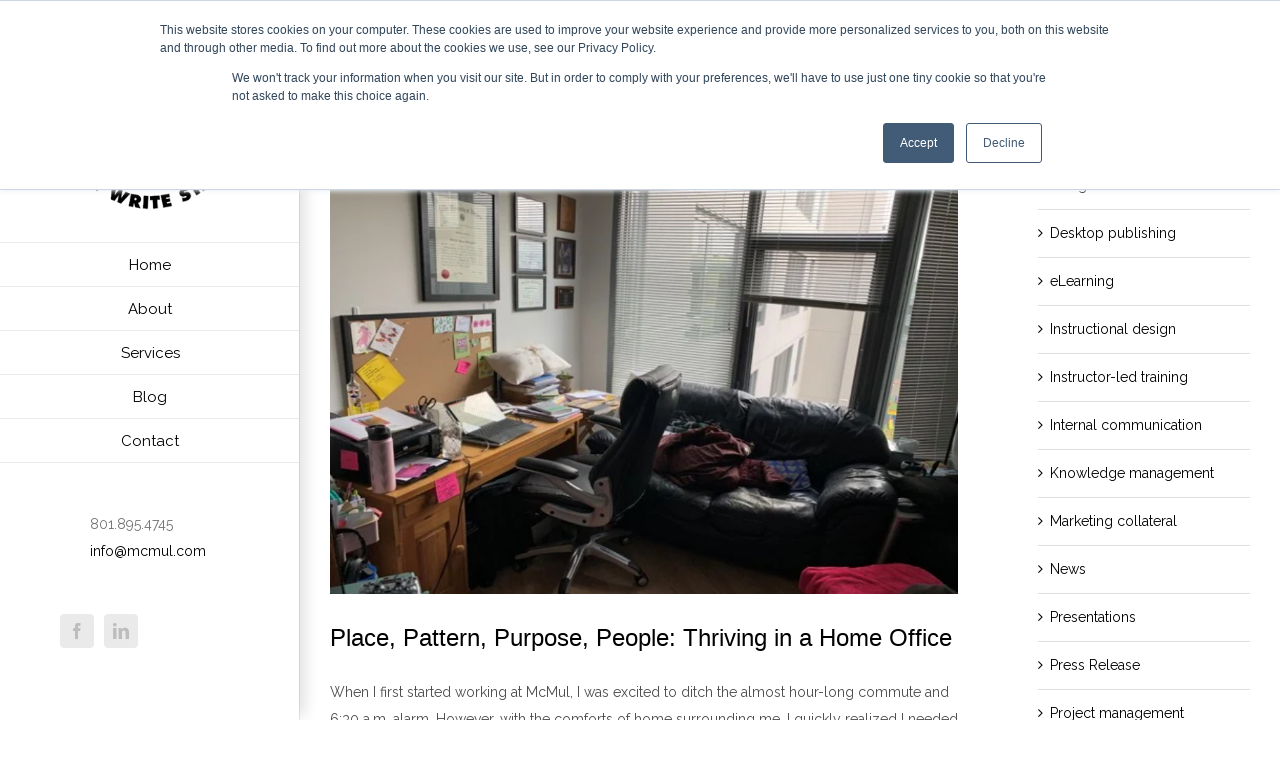

--- FILE ---
content_type: text/html; charset=UTF-8
request_url: https://www.mckinnon-mulherin.com/blog/homeofficetips
body_size: 9175
content:
<!doctype html><html lang="en" class="hs-bloghomeofficetips"><head>
    <meta charset="utf-8">
    <title>Place, Pattern, Purpose, People: Thriving in a Home Office</title>
    <link rel="shortcut icon" href="https://www.mckinnon-mulherin.com/hubfs/McKinnonMulherin_May2022/images/android-chrome-512x512.png">
    <meta name="description" content="Having a consistent place, routine, purpose, and team can help you be the most effective while working from home. ">
    <link type="text/css" rel="stylesheet" href="https://www.mckinnon-mulherin.com/hubfs/hub_generated/template_assets/1/74561763870/1762471075380/template_main.min.css">
    <link type="text/css" rel="stylesheet" href="https://www.mckinnon-mulherin.com/hubfs/hub_generated/template_assets/1/74577773603/1761940316864/template_icons.min.css">
    <link type="text/css" rel="stylesheet" href="https://www.mckinnon-mulherin.com/hubfs/hub_generated/template_assets/1/74583472913/1761940315366/template_tooltip.min.css">
    <link type="text/css" rel="stylesheet" href="//fonts.googleapis.com/css2?family=PT+Sans:ital,wght@0,700;1,700&amp;family=Raleway:ital,wght@0,400;0,700;1,400;1,700&amp;display=swap">
    
    
<link type="text/css" rel="stylesheet" href="https://www.mckinnon-mulherin.com/hubfs/hub_generated/template_assets/1/74561763876/1761940315703/template__blog.min.css">

    <link type="text/css" rel="stylesheet" href="https://www.mckinnon-mulherin.com/hubfs/hub_generated/template_assets/1/74560503383/1761940312288/template_theme-overrides.css">
    
    <meta name="viewport" content="width=device-width, initial-scale=1">

    
    <meta property="og:description" content="Having a consistent place, routine, purpose, and team can help you be the most effective while working from home. ">
    <meta property="og:title" content="Place, Pattern, Purpose, People: Thriving in a Home Office">
    <meta name="twitter:description" content="Having a consistent place, routine, purpose, and team can help you be the most effective while working from home. ">
    <meta name="twitter:title" content="Place, Pattern, Purpose, People: Thriving in a Home Office">

    

    
    <style>
a.cta_button{-moz-box-sizing:content-box !important;-webkit-box-sizing:content-box !important;box-sizing:content-box !important;vertical-align:middle}.hs-breadcrumb-menu{list-style-type:none;margin:0px 0px 0px 0px;padding:0px 0px 0px 0px}.hs-breadcrumb-menu-item{float:left;padding:10px 0px 10px 10px}.hs-breadcrumb-menu-divider:before{content:'›';padding-left:10px}.hs-featured-image-link{border:0}.hs-featured-image{float:right;margin:0 0 20px 20px;max-width:50%}@media (max-width: 568px){.hs-featured-image{float:none;margin:0;width:100%;max-width:100%}}.hs-screen-reader-text{clip:rect(1px, 1px, 1px, 1px);height:1px;overflow:hidden;position:absolute !important;width:1px}
</style>

<link rel="stylesheet" href="https://www.mckinnon-mulherin.com/hubfs/hub_generated/module_assets/1/74573951013/1743695200926/module_header-contact.min.css">
<link rel="stylesheet" href="https://www.mckinnon-mulherin.com/hubfs/hub_generated/module_assets/1/74574550820/1743695203119/module_social-icons.min.css">
<link rel="stylesheet" href="https://www.mckinnon-mulherin.com/hubfs/hub_generated/template_assets/1/74693896548/1761940317682/template_slick.min.css">
    <script type="application/ld+json">
{
  "mainEntityOfPage" : {
    "@type" : "WebPage",
    "@id" : "https://www.mckinnon-mulherin.com/blog/homeofficetips"
  },
  "author" : {
    "name" : "Morgan Summers",
    "url" : "https://www.mckinnon-mulherin.com/blog/author/morgan-summers",
    "@type" : "Person"
  },
  "headline" : "Place, Pattern, Purpose, People: Thriving in a Home Office",
  "datePublished" : "2020-07-07T06:00:59.000Z",
  "dateModified" : "2023-10-16T21:08:55.355Z",
  "publisher" : {
    "name" : "McKinnon-Mulherin, Inc.",
    "logo" : {
      "url" : "https://f.hubspotusercontent10.net/hubfs/9314560/BADGE_TWS@3x.png",
      "@type" : "ImageObject"
    },
    "@type" : "Organization"
  },
  "@context" : "https://schema.org",
  "@type" : "BlogPosting",
  "image" : [ "https://www.mckinnon-mulherin.com/hubfs/Place%2c%20Pattern%2c%20Purpose%2c%20People%20Thriving%20in%20a%20Home%20Office.webp" ]
}
</script>


    


<link rel="amphtml" href="https://www.mckinnon-mulherin.com/blog/homeofficetips?hs_amp=true">

<meta property="og:image" content="https://www.mckinnon-mulherin.com/hubfs/Place%2c%20Pattern%2c%20Purpose%2c%20People%20Thriving%20in%20a%20Home%20Office.webp">
<meta property="og:image:width" content="960">
<meta property="og:image:height" content="640">

<meta name="twitter:image" content="https://www.mckinnon-mulherin.com/hubfs/Place%2c%20Pattern%2c%20Purpose%2c%20People%20Thriving%20in%20a%20Home%20Office.webp">


<meta property="og:url" content="https://www.mckinnon-mulherin.com/blog/homeofficetips">
<meta name="twitter:card" content="summary_large_image">

<link rel="canonical" href="https://www.mckinnon-mulherin.com/blog/homeofficetips">

<meta property="og:type" content="article">
<link rel="alternate" type="application/rss+xml" href="https://www.mckinnon-mulherin.com/blog/rss.xml">
<meta name="twitter:domain" content="www.mckinnon-mulherin.com">
<script src="//platform.linkedin.com/in.js" type="text/javascript">
    lang: en_US
</script>

<meta http-equiv="content-language" content="en">






  <meta name="generator" content="HubSpot"></head>
  <body>
    <div class="body-wrapper   hs-content-id-74513450643 hs-blog-post hs-blog-id-74514047569 fusion-wrapper clearfix">
      
      <div data-global-resource-path="McKinnonMulherin_May2022/templates/partials/header.html"><div id="side-header" class="custom-header fusion-sticky-menu- header-shadow">

  <div class="side-header-wrapper clearfix">
    <div class="custom-logo desktop clearfix">
      
      <div id="hs_cos_wrapper_header_logo" class="hs_cos_wrapper hs_cos_wrapper_widget hs_cos_wrapper_type_module widget-type-logo" style="" data-hs-cos-general-type="widget" data-hs-cos-type="module">
  






















  
  <span id="hs_cos_wrapper_header_logo_hs_logo_widget" class="hs_cos_wrapper hs_cos_wrapper_widget hs_cos_wrapper_type_logo" style="" data-hs-cos-general-type="widget" data-hs-cos-type="logo"><a href="/" id="hs-link-header_logo_hs_logo_widget" style="border-width:0px;border:0px;"><img src="https://www.mckinnon-mulherin.com/hs-fs/hubfs/raw_assets/public/McKinnonMulherin_May2022/images/MM_WRITE_STAFF_BADGE_COLOR-240x240b.png?width=240&amp;height=405&amp;name=MM_WRITE_STAFF_BADGE_COLOR-240x240b.png" class="hs-image-widget " height="405" style="height: auto;width:240px;border-width:0px;border:0px;" width="240" alt="McKinnon-Mulherin Logo" title="McKinnon-Mulherin Logo" srcset="https://www.mckinnon-mulherin.com/hs-fs/hubfs/raw_assets/public/McKinnonMulherin_May2022/images/MM_WRITE_STAFF_BADGE_COLOR-240x240b.png?width=120&amp;height=203&amp;name=MM_WRITE_STAFF_BADGE_COLOR-240x240b.png 120w, https://www.mckinnon-mulherin.com/hs-fs/hubfs/raw_assets/public/McKinnonMulherin_May2022/images/MM_WRITE_STAFF_BADGE_COLOR-240x240b.png?width=240&amp;height=405&amp;name=MM_WRITE_STAFF_BADGE_COLOR-240x240b.png 240w, https://www.mckinnon-mulherin.com/hs-fs/hubfs/raw_assets/public/McKinnonMulherin_May2022/images/MM_WRITE_STAFF_BADGE_COLOR-240x240b.png?width=360&amp;height=608&amp;name=MM_WRITE_STAFF_BADGE_COLOR-240x240b.png 360w, https://www.mckinnon-mulherin.com/hs-fs/hubfs/raw_assets/public/McKinnonMulherin_May2022/images/MM_WRITE_STAFF_BADGE_COLOR-240x240b.png?width=480&amp;height=810&amp;name=MM_WRITE_STAFF_BADGE_COLOR-240x240b.png 480w, https://www.mckinnon-mulherin.com/hs-fs/hubfs/raw_assets/public/McKinnonMulherin_May2022/images/MM_WRITE_STAFF_BADGE_COLOR-240x240b.png?width=600&amp;height=1013&amp;name=MM_WRITE_STAFF_BADGE_COLOR-240x240b.png 600w, https://www.mckinnon-mulherin.com/hs-fs/hubfs/raw_assets/public/McKinnonMulherin_May2022/images/MM_WRITE_STAFF_BADGE_COLOR-240x240b.png?width=720&amp;height=1215&amp;name=MM_WRITE_STAFF_BADGE_COLOR-240x240b.png 720w" sizes="(max-width: 240px) 100vw, 240px"></a></span>
</div>
    </div>

    <div class="mobile-logo mobile">
      
      <div id="hs_cos_wrapper_mobile_logo" class="hs_cos_wrapper hs_cos_wrapper_widget hs_cos_wrapper_type_module widget-type-logo" style="" data-hs-cos-general-type="widget" data-hs-cos-type="module">
  






















  
  <span id="hs_cos_wrapper_mobile_logo_hs_logo_widget" class="hs_cos_wrapper hs_cos_wrapper_widget hs_cos_wrapper_type_logo" style="" data-hs-cos-general-type="widget" data-hs-cos-type="logo"><a href="/" id="hs-link-mobile_logo_hs_logo_widget" style="border-width:0px;border:0px;"><img src="https://www.mckinnon-mulherin.com/hs-fs/hubfs/raw_assets/public/McKinnonMulherin_May2022/images/MM_CONSULTING_STACKED_COLOR-500w-space-at-bottom.png?width=500&amp;height=405&amp;name=MM_CONSULTING_STACKED_COLOR-500w-space-at-bottom.png" class="hs-image-widget " height="405" style="height: auto;width:500px;border-width:0px;border:0px;" width="500" alt="McKinnon-Mulherin Logo" title="McKinnon-Mulherin Logo" srcset="https://www.mckinnon-mulherin.com/hs-fs/hubfs/raw_assets/public/McKinnonMulherin_May2022/images/MM_CONSULTING_STACKED_COLOR-500w-space-at-bottom.png?width=250&amp;height=203&amp;name=MM_CONSULTING_STACKED_COLOR-500w-space-at-bottom.png 250w, https://www.mckinnon-mulherin.com/hs-fs/hubfs/raw_assets/public/McKinnonMulherin_May2022/images/MM_CONSULTING_STACKED_COLOR-500w-space-at-bottom.png?width=500&amp;height=405&amp;name=MM_CONSULTING_STACKED_COLOR-500w-space-at-bottom.png 500w, https://www.mckinnon-mulherin.com/hs-fs/hubfs/raw_assets/public/McKinnonMulherin_May2022/images/MM_CONSULTING_STACKED_COLOR-500w-space-at-bottom.png?width=750&amp;height=608&amp;name=MM_CONSULTING_STACKED_COLOR-500w-space-at-bottom.png 750w, https://www.mckinnon-mulherin.com/hs-fs/hubfs/raw_assets/public/McKinnonMulherin_May2022/images/MM_CONSULTING_STACKED_COLOR-500w-space-at-bottom.png?width=1000&amp;height=810&amp;name=MM_CONSULTING_STACKED_COLOR-500w-space-at-bottom.png 1000w, https://www.mckinnon-mulherin.com/hs-fs/hubfs/raw_assets/public/McKinnonMulherin_May2022/images/MM_CONSULTING_STACKED_COLOR-500w-space-at-bottom.png?width=1250&amp;height=1013&amp;name=MM_CONSULTING_STACKED_COLOR-500w-space-at-bottom.png 1250w, https://www.mckinnon-mulherin.com/hs-fs/hubfs/raw_assets/public/McKinnonMulherin_May2022/images/MM_CONSULTING_STACKED_COLOR-500w-space-at-bottom.png?width=1500&amp;height=1215&amp;name=MM_CONSULTING_STACKED_COLOR-500w-space-at-bottom.png 1500w" sizes="(max-width: 500px) 100vw, 500px"></a></span>
</div>
    </div>

    <div class="custom-menu-primary desktop">
      <span id="hs_cos_wrapper_header_menu" class="hs_cos_wrapper hs_cos_wrapper_widget hs_cos_wrapper_type_menu" style="" data-hs-cos-general-type="widget" data-hs-cos-type="menu"><div id="hs_menu_wrapper_header_menu" class="hs-menu-wrapper active-branch no-flyouts hs-menu-flow-vertical" role="navigation" data-sitemap-name="default" data-menu-id="74574496316" aria-label="Navigation Menu">
 <ul role="menu">
  <li class="hs-menu-item hs-menu-depth-1" role="none"><a href="https://www.mckinnon-mulherin.com" role="menuitem">Home</a></li>
  <li class="hs-menu-item hs-menu-depth-1 hs-item-has-children" role="none"><a href="https://www.mckinnon-mulherin.com/about-us" aria-haspopup="true" aria-expanded="false" role="menuitem">About</a>
   <ul role="menu" class="hs-menu-children-wrapper">
    <li class="hs-menu-item hs-menu-depth-2" role="none"><a href="https://www.mckinnon-mulherin.com/press-releases" role="menuitem">Press Releases</a></li>
   </ul></li>
  <li class="hs-menu-item hs-menu-depth-1 hs-item-has-children" role="none"><a href="https://www.mckinnon-mulherin.com/services" aria-haspopup="true" aria-expanded="false" role="menuitem">Services</a>
   <ul role="menu" class="hs-menu-children-wrapper">
    <li class="hs-menu-item hs-menu-depth-2" role="none"><a href="https://www.mckinnon-mulherin.com/sales-business-communication" role="menuitem">Sales &amp; Business Communication</a></li>
    <li class="hs-menu-item hs-menu-depth-2" role="none"><a href="https://www.mckinnon-mulherin.com/learning-solutions/" role="menuitem">Learning Solutions</a></li>
    <li class="hs-menu-item hs-menu-depth-2" role="none"><a href="https://www.mckinnon-mulherin.com/technical-writing" role="menuitem">Technical Writing</a></li>
    <li class="hs-menu-item hs-menu-depth-2" role="none"><a href="https://www.mckinnon-mulherin.com/double-check" role="menuitem">Double-Check Proofreading</a></li>
   </ul></li>
  <li class="hs-menu-item hs-menu-depth-1" role="none"><a href="https://www.mckinnon-mulherin.com/blog" role="menuitem">Blog</a></li>
  <li class="hs-menu-item hs-menu-depth-1" role="none"><a href="https://www.mckinnon-mulherin.com/contact-us" role="menuitem">Contact</a></li>
 </ul>
</div></span>
    </div>

    <div class="mobile-menu mobile">
      <div class="mobile-menu-icons">
        <a href="#" class="menu-icon awb-icon-bars mobile-trigger"></a>
      </div>
    </div>

    <div class="side-header-content desktop">
      <div class="custom-header-contact">
        <div id="hs_cos_wrapper_header_contact" class="hs_cos_wrapper hs_cos_wrapper_widget hs_cos_wrapper_type_module" style="" data-hs-cos-general-type="widget" data-hs-cos-type="module">
<div class="header-contact-info">
  
  <span class="fusion-contact-info-phone-number">801.895.4745</span>  
  <br>
  
  
  <span class="fusion-contact-info-email-address">
    <a href="mailto:info@mcmul.com">info@mcmul.com</a>
  </span>
  
</div>
</div>
      </div>
      <div class="custom-header-social">
        <div id="hs_cos_wrapper_header_social" class="hs_cos_wrapper hs_cos_wrapper_widget hs_cos_wrapper_type_module" style="" data-hs-cos-general-type="widget" data-hs-cos-type="module">
<div class="social-icons-wrapper">
  
  
  
  
  <a target="_blank" rel="noopener" class="fusion-social-network-icon fusion-facebook awb-icon-facebook" href="https://www.facebook.com/McKinnonMulherin" data-placement="top" data-title="Facebook" data-toggle="tooltip">
  </a>  
  
  
  
  
  
  <a target="_blank" rel="noopener" class="fusion-social-network-icon fusion-linkedin awb-icon-linkedin" href="https://www.linkedin.com/company/mckinnon-mulherin-inc-" data-placement="top" data-title="Linkedin" data-toggle="tooltip">
  </a>  
  
  
</div>
</div>
      </div>
    </div>
  </div>

</div></div>
      
      
      <div class="content-wrap">
        

<style>

.hs-ls-module-hover-overlay {

display: none !important;

}

</style>
<main id="main-content" class="body-container-wrapper">
  <div class="body-container body-container--blog-post blog-post">

    
    <div class="content-wrapper clearfix">
      <section class="blog-post-content">
        <div class="single-navigation clearfix">
          
          <a href="/blog/got-edits-view-pdf-comments-in-indesign" rel="prev">Previous</a>
          
          
          <a href="/blog/marketing-writing-make-your-customer-want-you" rel="next">Next</a>
          
        </div>

        <article class="blog-post-inner">
          
          <div class="post-image-wrapper">
            <a href="https://www.mckinnon-mulherin.com/hubfs/Place%2c%20Pattern%2c%20Purpose%2c%20People%20Thriving%20in%20a%20Home%20Office.webp" data-rel="iLightbox[gallery14917]" data-title="Place, Pattern, Purpose, People: Thriving in a Home Office" data-caption="">
              <img src="https://www.mckinnon-mulherin.com/hubfs/Place%2c%20Pattern%2c%20Purpose%2c%20People%20Thriving%20in%20a%20Home%20Office.webp" class="post-image" alt="Place, Pattern, Purpose, People: Thriving in a Home Office">
            </a>
          </div>
          
          <h1 class="entry-title">Place, Pattern, Purpose, People: Thriving in a Home Office</h1>
          <div class="post-content">
            <span id="hs_cos_wrapper_post_body" class="hs_cos_wrapper hs_cos_wrapper_meta_field hs_cos_wrapper_type_rich_text" style="" data-hs-cos-general-type="meta_field" data-hs-cos-type="rich_text"><p>When I first started working at McMul, I was excited to ditch the almost hour-long commute and 6:30 a.m. alarm. However, with the comforts of home surrounding me, I quickly realized I needed to set boundaries, establish routines, and figure out how to thrive in my new work environment. I asked myself, “How do I set up a home office?”</p>
<!--more-->
<p>The researcher and educator in me turned to proven, peer-reviewed research for ideas. <a href="https://hbr.org/2018/03/thriving-in-the-gig-economy">Petriglieri, Ashford, and Wrzesniewski (2019) conducted</a> a qualitative investigation into successful independent consultants, freelancers, and other project-based workers, finding four important “liberating connections” (p. 112) that successful workers shared. These connections have come to shape my success.</p>
<h2 style="font-weight: normal;">Place</h2>
<p>Having a consistent work space helps many workers focus and set boundaries. So I’ve ditched the bed and recliner, and instead set up a desk in the living room of my urban apartment (next to the couch because we can’t leave all the comforts of home behind).</p>
<h2 style="font-weight: normal;">Routine</h2>
<p>Successful workers establish a routine that works best for them—maximizing their most cognitively productive hours. For me, that’s evolved into getting up and diving into work for a few hours before breaking for an energizing shower when my motivation wanes in the afternoon. For some of my coworkers, that means taking a walk during lunch or working in the evening when they are most focused and productive.</p>
<h2 style="font-weight: normal;">Purpose</h2>
<p>Bridging personal motivations and interests to work helps home-based workers stay connected to work. I find purpose in personal connections with clients and coworkers, the puzzle in matching the best instructional strategies with a project, and the satisfaction of seeing a project through to completion. All of these help me feel excited to get up each day (especially when my head feels glued to my pillow).</p>
<h2 style="font-weight: normal;">People</h2>
<p>Our remote team stays connected through different channels, including having or being a mentor who can provide support and encouragement. We also socialize through Microsoft Teams chats. One of my favorite parts of the day is checking our Watercooler channel where we share jokes, recipes, or other bits of nonwork-related conversation.</p>
<p>Working from home, I’ve learned to set boundaries and develop a routine that works for me. Petriglieri et al. (2019) really missed an opportunity to have four p’s of successful remote work.&nbsp;I’ve helped them out and instead, call routine “pattern.” When I find myself not quite thriving in my home office, I evaluate these four p’s—place, pattern, purpose, and people—and adjust accordingly.</p>
<hr>
<p>“<a href="https://hbr.org/2018/03/thriving-in-the-gig-economy">Thriving in the Gig Economy</a>” Gianpiero Petriglieri, Susan J. Ashford, and Amy Wrzesniewski, in <em>HBR’s 10 Must Reads: 2019</em> pp. 109–116</p></span>
          </div>
          <div class="meta-info">
            <div class="meta-info-wrapper">
              By <span class="vcard">
              <span class="fn">
                <a href="https://www.mckinnon-mulherin.com/blog/author/morgan-summers" title="Posts by Morgan summers" rel="author">Morgan Summers</a>
              </span>
              </span>    
              

              <span class="inline-sep">|</span>                         
              
              
              
              
              <span>July 7th, 2020</span>
              <span class="inline-sep">|</span> Categories: <a class="topic-link" href="https://www.mckinnon-mulherin.com/blog/tag/virtual-work">Virtual work</a>

            </div>
          </div>
          <div class="sharing-box">
            <h4>Share This Story, Choose Your Platform!</h4>
            <div class="social-networks boxed-icons">
              <div class="social-networks-wrapper">
                <a class="social-network-icon facebook awb-icon-facebook" data-placement="top" data-title="Facebook" data-toggle="tooltip" href="https://www.facebook.com/sharer.php?u=https://www.mckinnon-mulherin.com/blog/homeofficetips&amp;t=Place,%20Pattern,%20Purpose,%20People:%20Thriving%20in%20a%20Home%20Office" target="_blank" rel="noreferrer" data-original-title="Facebook">
                  <span class="screen-reader-text">Facebook</span>
                </a>
                <a class="social-network-icon twitter awb-icon-twitter" data-placement="top" data-title="Twitter" data-toggle="tooltip" href="https://twitter.com/share?url=https://www.mckinnon-mulherin.com/blog/homeofficetips&amp;text=https://www.mckinnon-mulherin.com/blog/homeofficetips" target="_blank" rel="noopener noreferrer" data-original-title="Twitter">
                  <span class="screen-reader-text">Twitter</span>
                </a>
                <a class="social-network-icon linkedin awb-icon-linkedin" data-placement="top" data-title="LinkedIn" data-toggle="tooltip" href="https://www.linkedin.com/shareArticle?mini=true&amp;url=https://www.mckinnon-mulherin.com/blog/homeofficetips&amp;title=Place,%20Pattern,%20Purpose,%20People:%20Thriving%20in%20a%20Home%20Office&amp;summary=When%20I%20first%20started%20working%20at%20McMul,%20I%20was%20excited%20to%20ditch%20the%20almost%20hour-long%20commute%20and%206:30%20a.m.%20alarm.%20However,%20with%20the%20comforts%20of%20home%20surrounding%20me,%20I%20quickly%20realized%20I%20needed%20to%20set%20boundaries,%20establish%20routines,%20and%20figure%20out%20how%20to%20thrive%20in%20my%20new%20work%20environment.%20I%20asked%20myself,%20“How%20do%20I%20set%20up%20a%20home%20office?”%20The%20researcher%20and%20educator%20in%20me%20turned%20to%20proven,%20peer-reviewed%20research%20for%20ideas.%20Petriglieri,%20Ashford,%20and%20Wrzesniewski%20(2019)%20conducted%20a%20qualitative%20investigation%20into%20successful%20independent%20consultants,%20freelancers,%20and%20other%20project-based%20workers,%20finding%20four%20important%20“liberating%20connections”%20(p.%20112)%20that%20successful%20workers%20shared.%20These%20connections%20have%20come%20to%20shape%20my%20success.%20Place%20Having%20a%20consistent%20work%20space%20helps%20many%20workers%20focus%20and%20set%20boundaries.%20So%20I’ve%20ditched%20the%20bed%20and%20recliner,%20and%20instead%20set%20up%20a%20desk%20in%20the%20living%20room%20of%20my%20urban%20apartment%20(next%20to%20the%20couch%20because%20we%20can’t%20leave%20all%20the%20comforts%20of%20home%20behind).%20Routine%20Successful%20workers%20establish%20a%20routine%20that%20works%20best%20for%20them—maximizing%20their%20most%20cognitively%20productive%20hours.%20For%20me,%20that’s%20evolved%20into%20getting%20up%20and%20diving%20into%20work%20for%20a%20few%20hours%20before%20breaking%20for%20an%20energizing%20shower%20when%20my%20motivation%20wanes%20in%20the%20afternoon.%20For%20some%20of%20my%20coworkers,%20that%20means%20taking%20a%20walk%20during%20lunch%20or%20working%20in%20the%20evening%20when%20they%20are%20most%20focused%20and%20productive.%20Purpose%20Bridging%20personal%20motivations%20and%20interests%20to%20work%20helps%20home-based%20workers%20stay%20connected%20to%20work.%20I%20find%20purpose%20in%20personal%20connections%20with%20clients%20and%20coworkers,%20the%20puzzle%20in%20matching%20the%20best%20instructional%20strategies%20with%20a%20project,%20and%20the%20satisfaction%20of%20seeing%20a%20project%20through%20to%20completion.%20All%20of%20these%20help%20me%20feel%20excited%20to%20get%20up%20each%20day%20(especially%20when%20my%20head%20feels%20glued%20to%20my%20pillow).%20People%20Our%20remote%20team%20stays%20connected%20through%20different%20channels,%20including%20having%20or%20being%20a%20mentor%20who%20can%20provide%20support%20and%20encouragement.%20We%20also%20socialize%20through%20Microsoft%20Teams%20chats.%20One%20of%20my%20favorite%20parts%20of%20the%20day%20is%20checking%20our%20Watercooler%20channel%20where%20we%20share%20jokes,%20recipes,%20or%20other%20bits%20of%20nonwork-related%20conversation.%20Working%20from%20home,%20I’ve%20learned%20to%20set%20boundaries%20and%20develop%20a%20routine%20that%20works%20for%20me.%20Petriglieri%20et%20al.%20(2019)%20really%20missed%20an%20opportunity%20to%20have%20four%20p’s%20of%20successful%20remote%20work.%20I’ve%20helped%20them%20out%20and%20instead,%20call%20routine%20“pattern.”%20When%20I%20find%20myself%20not%20quite%20thriving%20in%20my%20home%20office,%20I%20evaluate%20these%20four%20p’s—place,%20pattern,%20purpose,%20and%20people—and%20adjust%20accordingly.%20“Thriving%20in%20the%20Gig%20Economy”%20Gianpiero%20Petriglieri,%20Susan%20J.%20Ashford,%20and%20Amy%20Wrzesniewski,%20in%20HBR’s%2010%20Must%20Reads:%202019%20pp.%20109–116" target="_blank" rel="noopener noreferrer" data-original-title="LinkedIn">
                  <span class="screen-reader-text">LinkedIn</span>
                </a>
                <a class="social-network-icon mail awb-icon-mail last-social-icon" data-placement="top" data-title="Email" data-toggle="tooltip" href="mailto:?body=https://www.mckinnon-mulherin.com/blog/homeofficetips&amp;subject=Place,%20Pattern,%20Purpose,%20People:%20Thriving%20in%20a%20Home%20Office" target="_self" rel="noopener noreferrer" data-original-title="Email">
                  <span class="screen-reader-text">Email</span>
                </a>
                <div class="fusion-clearfix"></div>
              </div>
            </div>
          </div>
          
          <section class="about-author">
            <div class="fusion-title">
              <h2 class="title-heading"> About the Author: <a href="https://www.mckinnon-mulherin.com/blog/author/morgan-summers" title="Posts by Morgan summers" rel="author">Morgan Summers</a>
              </h2>
              <span class="title-spacer"></span>
              <div class="title-sep-container">
                <div class="title-sep sep-"></div>
              </div>
            </div>
            <div class="about-author-container">
              
              <div class="avatar">
                <img alt="Morgan Summers" src="https://www.mckinnon-mulherin.com/hubfs/Morgan-96x96.jpg" class="avatar">
              </div>
              
              <div class="description">Morgan is an instructional designer, based in Washington, DC. She has a master’s in communication from Ball State University with a focus on instructional communication.</div>
            </div>
          </section>
          
          <!-- related-posts -->
          
          <section class="related-posts single-related-posts">
            <div class="fusion-title fusion-title-size-two sep-">
              <h2 class="title-heading-left fusion-responsive-typography-calculated"> Related Posts </h2>
              <span class="awb-title-spacer"></span>
              <div class="title-sep-container">
                <div class="title-sep sep-"></div>
              </div>
            </div>
            <div class="related-listing slider-listing">
              
              
              
              
              
              
              
              
              
              <div class="rel-post-item">
                <div class="post-item-wrapper">
                  
                  <div class="image-wrapper">
                    <img src="https://www.mckinnon-mulherin.com/hs-fs/hubfs/How%20Do%20I%20Use%20Zoom%20Apps%20Like%20a%20Pro.webp?width=767&amp;name=How%20Do%20I%20Use%20Zoom%20Apps%20Like%20a%20Pro.webp" alt="How Do I Use Zoom Apps Like a Pro?">
                    <div class="fusion-rollover">
                      <div class="fusion-rollover-content">
                        <a class="fusion-link-wrapper" href="https://www.mckinnon-mulherin.com/blog/how-to-use-zoom-apps"></a>
                      </div>
                    </div>
                  </div>
                  
                  <h4 class="rel-post-title">
                    <a class="related-posts-title-link" href="https://www.mckinnon-mulherin.com/blog/how-to-use-zoom-apps" title="How Do I Use Zoom Apps Like a Pro?">How Do I Use Zoom Apps Like a Pro?</a>
                  </h4>
                  <div class="meta">
                    
                    
                    
                    
                    <span class="date">August 24th, 2021</span>
                  </div>
                  <!-- fusion-carousel-meta -->
                </div>
                <!-- fusion-carousel-item-wrapper -->
              </div>
              
              
              
              
              
              
              <div class="rel-post-item">
                <div class="post-item-wrapper">
                  
                  <div class="image-wrapper">
                    <img src="https://www.mckinnon-mulherin.com/hs-fs/hubfs/Goodbye%2c%20Cubicle%20Tips%20to%20Create%20a%20Productive%20Home%20Office.webp?width=767&amp;name=Goodbye%2c%20Cubicle%20Tips%20to%20Create%20a%20Productive%20Home%20Office.webp" alt="Goodbye, Cubicle: Tips to Create a Productive Home Office">
                    <div class="fusion-rollover">
                      <div class="fusion-rollover-content">
                        <a class="fusion-link-wrapper" href="https://www.mckinnon-mulherin.com/blog/productive-home-office-tips"></a>
                      </div>
                    </div>
                  </div>
                  
                  <h4 class="rel-post-title">
                    <a class="related-posts-title-link" href="https://www.mckinnon-mulherin.com/blog/productive-home-office-tips" title="Goodbye, Cubicle: Tips to Create a Productive Home Office">Goodbye, Cubicle: Tips to Create a Productive Home Office</a>
                  </h4>
                  <div class="meta">
                    
                    
                    
                    
                    <span class="date">April 30th, 2017</span>
                  </div>
                  <!-- fusion-carousel-meta -->
                </div>
                <!-- fusion-carousel-item-wrapper -->
              </div>
              
              
              
              
              
              <!-- fusion-carousel-positioner -->
            </div>

            <!-- fusion-carousel -->
          </section>
          
          
        </article>
      </section>
      <aside id="sidebar" class="blogsidebar">
        <section id="categories-2" class="widget widget_categories">
          <div id="hs_cos_wrapper_post_filter" class="hs_cos_wrapper hs_cos_wrapper_widget hs_cos_wrapper_type_module widget-type-post_filter" style="" data-hs-cos-general-type="widget" data-hs-cos-type="module">


  



  




<span id="hs_cos_wrapper_post_filter_" class="hs_cos_wrapper hs_cos_wrapper_widget hs_cos_wrapper_type_post_filter" style="" data-hs-cos-general-type="widget" data-hs-cos-type="post_filter"><div class="block">
  <h3>Categories</h3>
  <div class="widget-module">
    <ul>
      
        <li>
          <a href="https://www.mckinnon-mulherin.com/blog/tag/career">Career <span class="filter-link-count" dir="ltr">(11)</span></a>
        </li>
      
        <li>
          <a href="https://www.mckinnon-mulherin.com/blog/tag/design">Design <span class="filter-link-count" dir="ltr">(3)</span></a>
        </li>
      
        <li>
          <a href="https://www.mckinnon-mulherin.com/blog/tag/desktop-publishing">Desktop publishing <span class="filter-link-count" dir="ltr">(3)</span></a>
        </li>
      
        <li>
          <a href="https://www.mckinnon-mulherin.com/blog/tag/elearning">eLearning <span class="filter-link-count" dir="ltr">(3)</span></a>
        </li>
      
        <li>
          <a href="https://www.mckinnon-mulherin.com/blog/tag/instructional-design">Instructional design <span class="filter-link-count" dir="ltr">(8)</span></a>
        </li>
      
        <li>
          <a href="https://www.mckinnon-mulherin.com/blog/tag/instructor-led-training">Instructor-led training <span class="filter-link-count" dir="ltr">(1)</span></a>
        </li>
      
        <li>
          <a href="https://www.mckinnon-mulherin.com/blog/tag/internal-communication">Internal communication <span class="filter-link-count" dir="ltr">(5)</span></a>
        </li>
      
        <li>
          <a href="https://www.mckinnon-mulherin.com/blog/tag/knowledge-management">Knowledge management <span class="filter-link-count" dir="ltr">(6)</span></a>
        </li>
      
        <li>
          <a href="https://www.mckinnon-mulherin.com/blog/tag/marketing-collateral">Marketing collateral <span class="filter-link-count" dir="ltr">(2)</span></a>
        </li>
      
        <li>
          <a href="https://www.mckinnon-mulherin.com/blog/tag/news">News <span class="filter-link-count" dir="ltr">(1)</span></a>
        </li>
      
        <li>
          <a href="https://www.mckinnon-mulherin.com/blog/tag/presentations">Presentations <span class="filter-link-count" dir="ltr">(1)</span></a>
        </li>
      
        <li>
          <a href="https://www.mckinnon-mulherin.com/blog/tag/press-release">Press Release <span class="filter-link-count" dir="ltr">(18)</span></a>
        </li>
      
        <li>
          <a href="https://www.mckinnon-mulherin.com/blog/tag/project-management">Project management <span class="filter-link-count" dir="ltr">(1)</span></a>
        </li>
      
        <li>
          <a href="https://www.mckinnon-mulherin.com/blog/tag/proofreading">Proofreading <span class="filter-link-count" dir="ltr">(10)</span></a>
        </li>
      
        <li>
          <a href="https://www.mckinnon-mulherin.com/blog/tag/proposal">Proposal <span class="filter-link-count" dir="ltr">(7)</span></a>
        </li>
      
        <li>
          <a href="https://www.mckinnon-mulherin.com/blog/tag/uncategorized">Uncategorized <span class="filter-link-count" dir="ltr">(4)</span></a>
        </li>
      
        <li>
          <a href="https://www.mckinnon-mulherin.com/blog/tag/user-guides">User guides <span class="filter-link-count" dir="ltr">(4)</span></a>
        </li>
      
        <li>
          <a href="https://www.mckinnon-mulherin.com/blog/tag/virtual-work">Virtual work <span class="filter-link-count" dir="ltr">(3)</span></a>
        </li>
      
    </ul>
    
  </div>
</div>
</span></div>
        </section>
        <section id="pyre_tabs-widget-2" class="widget fusion-tabs-widget">
          <div class="fusion-tabs-widget-wrapper fusion-tabs-widget-3 fusion-tabs-classic fusion-tabs-image-default tab-holder">
            <nav class="fusion-tabs-nav">
              <ul class="tabset tabs">
                <li class="active">
                  <a href="javascript:;" data-link="fusion-tab-popular">Popular</a>
                </li>
                <li>
                  <a href="javascript:;" data-link="fusion-tab-recent">Recent</a>
                </li>
              </ul>
            </nav>
            <div class="fusion-tabs-widget-content tab-box tabs-container">
              <div class="fusion-tab-popular fusion-tab-content tab tab_content active" data-name="fusion-tab-popular">
                
                <ul class="fusion-tabs-widget-items news-list">
                  
                  <li>
                    
                    <div class="post-holder">
                      <a href="">Proofreading 202: Using Google Docs</a>
                      <div class="fusion-meta"> 
                        
                        
                        
                        <span class="date">July 30th, 2021</span> </div>
                    </div>
                  </li>
                  
                  <li>
                    
                    <div class="post-holder">
                      <a href="">Proofreading 203: Working with PDFs</a>
                      <div class="fusion-meta"> 
                        
                        
                        
                        <span class="date">August 10th, 2021</span> </div>
                    </div>
                  </li>
                  
                  <li>
                    
                    <div class="image">
                      <a href="https://www.mckinnon-mulherin.com/blog/got-edits-view-pdf-comments-in-indesign">
                        <img src="https://www.mckinnon-mulherin.com/hs-fs/hubfs/Got%20edits%20View%20Comments%20in%20InDesign%20%282%29.webp?width=767&amp;name=Got%20edits%20View%20Comments%20in%20InDesign%20%282%29.webp" class="post-image" alt="Got edits? View PDF Comments in InDesign">
                      </a>
                    </div>
                    
                    <div class="post-holder">
                      <a href="">Got edits? View PDF Comments in InDesign</a>
                      <div class="fusion-meta"> 
                        
                        
                        
                        <span class="date">June 30th, 2020</span> </div>
                    </div>
                  </li>
                  
                </ul>
              </div>
              <div class="fusion-tab-recent fusion-tab-content tab tab_content" data-name="fusion-tab-recent">
                <ul class="fusion-tabs-widget-items news-list">
                  <!-- Set the max number of recent posts to be output to the page here -->
                  
                  
                  
                  
                  
                  <li>
                    
                    <div class="image">
                      <a href="https://www.mckinnon-mulherin.com/blog/how-to-write-a-quality-proposal-in-2023-0">
                        <img src="https://www.mckinnon-mulherin.com/hs-fs/hubfs/Man%20writing%20at%20whiteboard%20and%20notes_AdobeStock_267653625resized.webp?width=767&amp;name=Man%20writing%20at%20whiteboard%20and%20notes_AdobeStock_267653625resized.webp" class="post-image" alt="Down to the Wire? Outsource To Meet 2023 Proposal Deadlines and Win Business">
                      </a>
                    </div>
                    
                    <div class="post-holder">
                      <a href="https://www.mckinnon-mulherin.com/blog/how-to-write-a-quality-proposal-in-2023-0">Down to the Wire? Outsource To Meet 2023 Proposal Deadlines and Win Business</a>
                      <div class="fusion-meta"> 
                        
                        
                        
                        <span class="date">May 15th, 2023</span> </div>
                    </div>
                  </li>
                            
                  
                  
                  
                  <li>
                    
                    <div class="image">
                      <a href="https://www.mckinnon-mulherin.com/blog/how-to-write-a-quality-proposal-in-2023">
                        <img src="https://www.mckinnon-mulherin.com/hs-fs/hubfs/Woman%20taking%20notes%20at%20computer%20resized.webp?width=767&amp;name=Woman%20taking%20notes%20at%20computer%20resized.webp" class="post-image" alt="What Exactly Are You Proposing?">
                      </a>
                    </div>
                    
                    <div class="post-holder">
                      <a href="https://www.mckinnon-mulherin.com/blog/how-to-write-a-quality-proposal-in-2023">What Exactly Are You Proposing?</a>
                      <div class="fusion-meta"> 
                        
                        
                        
                        <span class="date">April 25th, 2023</span> </div>
                    </div>
                  </li>
                            
                  
                  
                  
                  <li>
                    
                    <div class="image">
                      <a href="https://www.mckinnon-mulherin.com/blog/how-to-write-a-winning-executive-summary-in-2023">
                        <img src="https://www.mckinnon-mulherin.com/hs-fs/hubfs/DebBlog.webp?width=767&amp;name=DebBlog.webp" class="post-image" alt="5 Steps to Writing a Winning Executive Summary">
                      </a>
                    </div>
                    
                    <div class="post-holder">
                      <a href="https://www.mckinnon-mulherin.com/blog/how-to-write-a-winning-executive-summary-in-2023">5 Steps to Writing a Winning Executive Summary</a>
                      <div class="fusion-meta"> 
                        
                        
                        
                        <span class="date">March 28th, 2023</span> </div>
                    </div>
                  </li>
                            
                  
                  
                  
                  
                </ul>
              </div>

            </div>
          </div>
        </section>
      </aside>

    </div>
    


  </div>
</main>




        
        <div data-global-resource-path="McKinnonMulherin_May2022/templates/partials/footer.html"><footer class="custom-footer">
  <div class="footer-copyright-area">
    <div class="footer__container">
      <div class="copyright-content">
        <div class="copyright-notice">
          <div>      
            <div id="hs_cos_wrapper_footer_copyright" class="hs_cos_wrapper hs_cos_wrapper_widget hs_cos_wrapper_type_module widget-type-rich_text" style="" data-hs-cos-general-type="widget" data-hs-cos-type="module"><span id="hs_cos_wrapper_footer_copyright_" class="hs_cos_wrapper hs_cos_wrapper_widget hs_cos_wrapper_type_rich_text" style="" data-hs-cos-general-type="widget" data-hs-cos-type="rich_text">© 2023 McKinnon‑Mulherin Inc.&nbsp;&nbsp;&nbsp;|&nbsp;&nbsp;&nbsp;All Rights Reserved&nbsp;&nbsp;&nbsp;|&nbsp;&nbsp; <a href="/privacy-policy-2/">Privacy Policy</a></span></div>
          </div>
        </div>
        <div class="custom-footer-social">
          <div id="hs_cos_wrapper_footer_social_icons" class="hs_cos_wrapper hs_cos_wrapper_widget hs_cos_wrapper_type_module" style="" data-hs-cos-general-type="widget" data-hs-cos-type="module">
<div class="social-icons-wrapper">
  
  
  
  
  <a target="_blank" rel="noopener" class="fusion-social-network-icon fusion-facebook awb-icon-facebook" href="https://www.facebook.com/McKinnonMulherin" data-placement="top" data-title="Facebook" data-toggle="tooltip">
  </a>  
  
  
  
  
  
  <a target="_blank" rel="noopener" class="fusion-social-network-icon fusion-linkedin awb-icon-linkedin" href="https://www.linkedin.com/company/mckinnon-mulherin-inc-" data-placement="top" data-title="Linkedin" data-toggle="tooltip">
  </a>  
  
  
</div>
</div>
        </div>
      </div>
      <!-- fusion-fusion-copyright-content -->
    </div>
    <!-- fusion-row -->
  </div>
</footer>
<div class="to-top-container to-top-right">
  <a href="#" id="toTop" class="fusion-top-top-link">
    <span class="screen-reader-text">Go to Top</span>
  </a>
</div></div>
        
      </div>

    </div>
    
    
    
    <script src="/hs/hsstatic/jquery-libs/static-1.1/jquery/jquery-1.7.1.js"></script>
<script>hsjQuery = window['jQuery'];</script>
<!-- HubSpot performance collection script -->
<script defer src="/hs/hsstatic/content-cwv-embed/static-1.1293/embed.js"></script>
<script src="https://www.mckinnon-mulherin.com/hubfs/hub_generated/template_assets/1/74560349507/1761940308440/template_main.min.js"></script>
<script src="https://www.mckinnon-mulherin.com/hubfs/hub_generated/template_assets/1/74583472774/1761940313130/template_tooltip.min.js"></script>
<script>
var hsVars = hsVars || {}; hsVars['language'] = 'en';
</script>

<script src="/hs/hsstatic/cos-i18n/static-1.53/bundles/project.js"></script>
<script src="https://www.mckinnon-mulherin.com/hubfs/hub_generated/module_assets/1/74947937160/1743695221456/module_plugin_js.min.js"></script>
<script src="https://www.mckinnon-mulherin.com/hubfs/hub_generated/template_assets/1/74693896538/1761940311349/template_slick.min.js"></script>

<!-- Start of HubSpot Analytics Code -->
<script type="text/javascript">
var _hsq = _hsq || [];
_hsq.push(["setContentType", "blog-post"]);
_hsq.push(["setCanonicalUrl", "https:\/\/www.mckinnon-mulherin.com\/blog\/homeofficetips"]);
_hsq.push(["setPageId", "74513450643"]);
_hsq.push(["setContentMetadata", {
    "contentPageId": 74513450643,
    "legacyPageId": "74513450643",
    "contentFolderId": null,
    "contentGroupId": 74514047569,
    "abTestId": null,
    "languageVariantId": 74513450643,
    "languageCode": "en",
    
    
}]);
</script>

<script type="text/javascript" id="hs-script-loader" async defer src="/hs/scriptloader/9314560.js"></script>
<!-- End of HubSpot Analytics Code -->


<script type="text/javascript">
var hsVars = {
    render_id: "9ebade92-541f-404c-9538-b37999e98a2f",
    ticks: 1767758028713,
    page_id: 74513450643,
    
    content_group_id: 74514047569,
    portal_id: 9314560,
    app_hs_base_url: "https://app-na2.hubspot.com",
    cp_hs_base_url: "https://cp-na2.hubspot.com",
    language: "en",
    analytics_page_type: "blog-post",
    scp_content_type: "",
    
    analytics_page_id: "74513450643",
    category_id: 3,
    folder_id: 0,
    is_hubspot_user: false
}
</script>


<script defer src="/hs/hsstatic/HubspotToolsMenu/static-1.432/js/index.js"></script>



<div id="fb-root"></div>
  <script>(function(d, s, id) {
  var js, fjs = d.getElementsByTagName(s)[0];
  if (d.getElementById(id)) return;
  js = d.createElement(s); js.id = id;
  js.src = "//connect.facebook.net/en_GB/sdk.js#xfbml=1&version=v3.0";
  fjs.parentNode.insertBefore(js, fjs);
 }(document, 'script', 'facebook-jssdk'));</script> <script>!function(d,s,id){var js,fjs=d.getElementsByTagName(s)[0];if(!d.getElementById(id)){js=d.createElement(s);js.id=id;js.src="https://platform.twitter.com/widgets.js";fjs.parentNode.insertBefore(js,fjs);}}(document,"script","twitter-wjs");</script>
 


    <div id="hs_cos_wrapper_plugins_js" class="hs_cos_wrapper hs_cos_wrapper_widget hs_cos_wrapper_type_module" style="" data-hs-cos-general-type="widget" data-hs-cos-type="module"></div>
    
    
    
  
</body></html>

--- FILE ---
content_type: text/css
request_url: https://www.mckinnon-mulherin.com/hubfs/hub_generated/template_assets/1/74561763870/1762471075380/template_main.min.css
body_size: 14407
content:
*, *:before, *:after {
  box-sizing: border-box;
}
/*! normalize.css v8.0.1 | MIT License | github.com/necolas/normalize.css */

/* Document
   ========================================================================== */

/**
 * 1. Correct the line height in all browsers.
 * 2. Prevent adjustments of font size after orientation changes in iOS.
 */

html {
  line-height: 1.15; /* 1 */
  -webkit-text-size-adjust: 100%; /* 2 */
}

/* Sections
   ========================================================================== */

/**
 * Remove the margin in all browsers.
 */

body {
  margin: 0;
}

/**
 * Render the `main` element consistently in IE.
 */

main {
  display: block;
}

/**
 * Correct the font size and margin on `h1` elements within `section` and
 * `article` contexts in Chrome, Firefox, and Safari.
 */

h1 {
  font-size: 2em;
  margin: 0.67em 0;
}

/* Grouping content
   ========================================================================== */

/**
 * 1. Add the correct box sizing in Firefox.
 * 2. Show the overflow in Edge and IE.
 */

hr {
  box-sizing: content-box; /* 1 */
  height: 0; /* 1 */
  overflow: visible; /* 2 */
}

/**
 * 1. Correct the inheritance and scaling of font size in all browsers.
 * 2. Correct the odd `em` font sizing in all browsers.
 */

pre {
  font-family: monospace, monospace; /* 1 */
  font-size: 1em; /* 2 */
}

/* Text-level semantics
   ========================================================================== */

/**
 * Remove the gray background on active links in IE 10.
 */

a {
  background-color: transparent;
}

/**
 * 1. Remove the bottom border in Chrome 57-
 * 2. Add the correct text decoration in Chrome, Edge, IE, Opera, and Safari.
 */

abbr[title] {
  border-bottom: none; /* 1 */
  text-decoration: underline; /* 2 */
  text-decoration: underline dotted; /* 2 */
}

/**
 * Add the correct font weight in Chrome, Edge, and Safari.
 */

b,
strong {
  font-weight: bolder;
}

/**
 * 1. Correct the inheritance and scaling of font size in all browsers.
 * 2. Correct the odd `em` font sizing in all browsers.
 */

code,
kbd,
samp {
  font-family: monospace, monospace; /* 1 */
  font-size: 1em; /* 2 */
}

/**
 * Add the correct font size in all browsers.
 */

small {
  font-size: 80%;
}

/**
 * Prevent `sub` and `sup` elements from affecting the line height in
 * all browsers.
 */

sub,
sup {
  font-size: 75%;
  line-height: 0;
  position: relative;
  vertical-align: baseline;
}

sub {
  bottom: -0.25em;
}

sup {
  top: -0.5em;
}

/* Embedded content
   ========================================================================== */

/**
 * Remove the border on images inside links in IE 10.
 */

img {
  border-style: none;
}

/* Forms
   ========================================================================== */

/**
 * 1. Change the font styles in all browsers.
 * 2. Remove the margin in Firefox and Safari.
 */

button,
input,
optgroup,
select,
textarea {
  font-family: inherit; /* 1 */
  font-size: 100%; /* 1 */
  line-height: 1.15; /* 1 */
  margin: 0; /* 2 */
}

/**
 * Show the overflow in IE.
 * 1. Show the overflow in Edge.
 */

button,
input { /* 1 */
  overflow: visible;
}

/**
 * Remove the inheritance of text transform in Edge, Firefox, and IE.
 * 1. Remove the inheritance of text transform in Firefox.
 */

button,
select { /* 1 */
  text-transform: none;
}

/**
 * Correct the inability to style clickable types in iOS and Safari.
 */

button,
[type="button"],
[type="reset"],
[type="submit"] {
  -webkit-appearance: button;
}

/**
 * Remove the inner border and padding in Firefox.
 */

button::-moz-focus-inner,
[type="button"]::-moz-focus-inner,
[type="reset"]::-moz-focus-inner,
[type="submit"]::-moz-focus-inner {
  border-style: none;
  padding: 0;
}

/**
 * Restore the focus styles unset by the previous rule.
 */

button:-moz-focusring,
[type="button"]:-moz-focusring,
[type="reset"]:-moz-focusring,
[type="submit"]:-moz-focusring {
  outline: 1px dotted ButtonText;
}

/**
 * Correct the padding in Firefox.
 */

fieldset {
  padding: 0.35em 0.75em 0.625em;
}

/**
 * 1. Correct the text wrapping in Edge and IE.
 * 2. Correct the color inheritance from `fieldset` elements in IE.
 * 3. Remove the padding so developers are not caught out when they zero out
 *    `fieldset` elements in all browsers.
 */

legend {
  box-sizing: border-box; /* 1 */
  color: inherit; /* 2 */
  display: table; /* 1 */
  max-width: 100%; /* 1 */
  padding: 0; /* 3 */
  white-space: normal; /* 1 */
}

/**
 * Add the correct vertical alignment in Chrome, Firefox, and Opera.
 */

progress {
  vertical-align: baseline;
}

/**
 * Remove the default vertical scrollbar in IE 10+.
 */

textarea {
  overflow: auto;
}

/**
 * 1. Add the correct box sizing in IE 10.
 * 2. Remove the padding in IE 10.
 */

[type="checkbox"],
[type="radio"] {
  box-sizing: border-box; /* 1 */
  padding: 0; /* 2 */
}

/**
 * Correct the cursor style of increment and decrement buttons in Chrome.
 */

[type="number"]::-webkit-inner-spin-button,
[type="number"]::-webkit-outer-spin-button {
  height: auto;
}

/**
 * 1. Correct the odd appearance in Chrome and Safari.
 * 2. Correct the outline style in Safari.
 */

[type="search"] {
  -webkit-appearance: textfield; /* 1 */
  outline-offset: -2px; /* 2 */
}

/**
 * Remove the inner padding in Chrome and Safari on macOS.
 */

[type="search"]::-webkit-search-decoration {
  -webkit-appearance: none;
}

/**
 * 1. Correct the inability to style clickable types in iOS and Safari.
 * 2. Change font properties to `inherit` in Safari.
 */

::-webkit-file-upload-button {
  -webkit-appearance: button; /* 1 */
  font: inherit; /* 2 */
}

/* Interactive
   ========================================================================== */

/*
 * Add the correct display in Edge, IE 10+, and Firefox.
 */

details {
  display: block;
}

/*
 * Add the correct display in all browsers.
 */

summary {
  display: list-item;
}

/* Misc
   ========================================================================== */

/**
 * Add the correct display in IE 10+.
 */

template {
  display: none;
}

/**
 * Add the correct display in IE 10.
 */

[hidden] {
  display: none;
}
/* Responsive Grid */

.row-fluid {
    width: 100%;
    *zoom: 1;
}

.row-fluid:before, .row-fluid:after {
    display: table;
    content: "";
}

.row-fluid:after {
    clear: both;
}

.row-fluid [class*="span"] {
    display: block;
    float: left;
    width: 100%;
    min-height: 1px;
    margin-left: 2.127659574%;
    *margin-left: 2.0744680846382977%;
    -webkit-box-sizing: border-box;
    -moz-box-sizing: border-box;
    -ms-box-sizing: border-box;
    box-sizing: border-box;
}

.row-fluid [class*="span"]:first-child {
    margin-left: 0;
}

.row-fluid .span12 {
    width: 99.99999998999999%;
    *width: 99.94680850063828%;
}

.row-fluid .span11 {
    width: 91.489361693%;
    *width: 91.4361702036383%;
}

.row-fluid .span10 {
    width: 82.97872339599999%;
    *width: 82.92553190663828%;
}

.row-fluid .span9 {
    width: 74.468085099%;
    *width: 74.4148936096383%;
}

.row-fluid .span8 {
    width: 65.95744680199999%;
    *width: 65.90425531263828%;
}

.row-fluid .span7 {
    width: 57.446808505%;
    *width: 57.3936170156383%;
}

.row-fluid .span6 {
    width: 48.93617020799999%;
    *width: 48.88297871863829%;
}

.row-fluid .span5 {
    width: 40.425531911%;
    *width: 40.3723404216383%;
}

.row-fluid .span4 {
    width: 31.914893614%;
    *width: 31.8617021246383%;
}

.row-fluid .span3 {
    width: 23.404255317%;
    *width: 23.3510638276383%;
}

.row-fluid .span2 {
    width: 14.89361702%;
    *width: 14.8404255306383%;
}

.row-fluid .span1 {
    width: 6.382978723%;
    *width: 6.329787233638298%;
}

.container-fluid {
    *zoom: 1;
}

.container-fluid:before, .container-fluid:after {
    display: table;
    content: "";
}

.container-fluid:after {
    clear: both;
}

@media (max-width: 767px) {
    .row-fluid {
        width: 100%;
    }

    .row-fluid [class*="span"] {
        display: block;
        float: none;
        width: auto;
        margin-left: 0;
    }
}

@media (min-width: 768px) and (max-width: 1139px) {
    .row-fluid {
        width: 100%;
        *zoom: 1;
    }

    .row-fluid:before, .row-fluid:after {
        display: table;
        content: "";
    }

    .row-fluid:after {
        clear: both;
    }

    .row-fluid [class*="span"] {
        display: block;
        float: left;
        width: 100%;
        min-height: 1px;
        margin-left: 2.762430939%;
        *margin-left: 2.709239449638298%;
        -webkit-box-sizing: border-box;
        -moz-box-sizing: border-box;
        -ms-box-sizing: border-box;
        box-sizing: border-box;
    }

    .row-fluid [class*="span"]:first-child {
        margin-left: 0;
    }

    .row-fluid .span12 {
        width: 99.999999993%;
        *width: 99.9468085036383%;
    }

    .row-fluid .span11 {
        width: 91.436464082%;
        *width: 91.38327259263829%;
    }

    .row-fluid .span10 {
        width: 82.87292817100001%;
        *width: 82.8197366816383%;
    }

    .row-fluid .span9 {
        width: 74.30939226%;
        *width: 74.25620077063829%;
    }

    .row-fluid .span8 {
        width: 65.74585634900001%;
        *width: 65.6926648596383%;
    }

    .row-fluid .span7 {
        width: 57.182320438000005%;
        *width: 57.129128948638304%;
    }

    .row-fluid .span6 {
        width: 48.618784527%;
        *width: 48.5655930376383%;
    }

    .row-fluid .span5 {
        width: 40.055248616%;
        *width: 40.0020571266383%;
    }

    .row-fluid .span4 {
        width: 31.491712705%;
        *width: 31.4385212156383%;
    }

    .row-fluid .span3 {
        width: 22.928176794%;
        *width: 22.874985304638297%;
    }

    .row-fluid .span2 {
        width: 14.364640883%;
        *width: 14.311449393638298%;
    }

    .row-fluid .span1 {
        width: 5.801104972%;
        *width: 5.747913482638298%;
    }
}

@media (min-width: 1280px) {
    .row-fluid {
        width: 100%;
        *zoom: 1;
    }

    .row-fluid:before, .row-fluid:after {
        display: table;
        content: "";
    }

    .row-fluid:after {
        clear: both;
    }

    .row-fluid [class*="span"] {
        display: block;
        float: left;
        width: 100%;
        min-height: 1px;
        margin-left: 2.564102564%;
        *margin-left: 2.510911074638298%;
        -webkit-box-sizing: border-box;
        -moz-box-sizing: border-box;
        -ms-box-sizing: border-box;
        box-sizing: border-box;
    }

    .row-fluid [class*="span"]:first-child {
        margin-left: 0;
    }

    .row-fluid .span12 {
        width: 100%;
        *width: 99.94680851063829%;
    }

    .row-fluid .span11 {
        width: 91.45299145300001%;
        *width: 91.3997999636383%;
    }

    .row-fluid .span10 {
        width: 82.905982906%;
        *width: 82.8527914166383%;
    }

    .row-fluid .span9 {
        width: 74.358974359%;
        *width: 74.30578286963829%;
    }

    .row-fluid .span8 {
        width: 65.81196581200001%;
        *width: 65.7587743226383%;
    }

    .row-fluid .span7 {
        width: 57.264957265%;
        *width: 57.2117657756383%;
    }

    .row-fluid .span6 {
        width: 48.717948718%;
        *width: 48.6647572286383%;
    }

    .row-fluid .span5 {
        width: 40.170940171000005%;
        *width: 40.117748681638304%;
    }

    .row-fluid .span4 {
        width: 31.623931624%;
        *width: 31.5707401346383%;
    }

    .row-fluid .span3 {
        width: 23.076923077%;
        *width: 23.0237315876383%;
    }

    .row-fluid .span2 {
        width: 14.529914530000001%;
        *width: 14.4767230406383%;
    }

    .row-fluid .span1 {
        width: 5.982905983%;
        *width: 5.929714493638298%;
    }
}

/* Clearfix */

.clearfix {
    *zoom: 1;
}

.clearfix:before, .clearfix:after {
    display: table;
    content: "";
}

.clearfix:after {
    clear: both;
}

/* Visibilty Classes */

.hide {
    display: none;
}

.show {
    display: block;
}

.invisible {
    visibility: hidden;
}

.hidden {
    display: none;
    visibility: hidden;
}

/* Responsive Visibilty Classes */

.visible-phone {
    display: none !important;
}

.visible-tablet {
    display: none !important;
}

.hidden-desktop {
    display: none !important;
}

@media (max-width: 767px) {
    .visible-phone {
        display: inherit !important;
    }

    .hidden-phone {
        display: none !important;
    }

    .hidden-desktop {
        display: inherit !important;
    }

    .visible-desktop {
        display: none !important;
    }
}

@media (min-width: 768px) and (max-width: 1139px) {
    .visible-tablet {
        display: inherit !important;
    }

    .hidden-tablet {
        display: none !important;
    }

    .hidden-desktop {
        display: inherit !important;
    }

    .visible-desktop {
        display: none !important ;
    }
}
/* ******************************************************************************
*********************************************************************************
This file contains all the neccessary styles to control how your
Drag and Drop (DND) sections look when editing content in the page editor.
*********************************************************************************
****************************************************************************** */

.banner-section .dnd-section,
.banner-section .dnd-section>.row-fluid,
.page-wrapper .banner-section .dnd-section>.row-fluid .hs_cos_wrapper_type_module {
  padding: 0;
  width:100%;
}

.dnd-section > .row-fluid {
  max-width: ;
  margin-left: auto;
  margin-right: auto;
}

.dnd-section>.row-fluid,
.page-center,
.header__container,
.footer__container,
.content-wrapper {
  margin:0 auto;
  width:100%;
}

.dnd-section[class*="full-width"]>.row-fluid {
  padding:0;
}

.body-wrapper {
  min-height:100vh;
}

.body-wrapper .content-wrap{
  max-width:calc(100% - 300px);
  float:right;
  width:100%;
}


.page-wrapper .dnd-section>.row-fluid .hs_cos_wrapper_type_module {
  padding:30px;
}

.dnd-section .widget-type-cell {}


.hs-inline-edit .row-fluid [class*="span"] {
  min-height:50px;
}

@media (min-width:1101px) {

  .mobile {
    display:none !important;
  }
}


@media (max-width: 1100px) {

  .desktop {
    display:none !important;
  }

  .body-wrapper .content-wrap {
    max-width:100%;
    float:left;
  }

}
@font-face { 
  font-family: "Font Awesome 5 Free";
  src: url(https://9314560.fs1.hubspotusercontent-na2.net/hubfs/9314560/raw_assets/public/McKinnonMulherin_May2022/fonts/fa-solid-900.eot) format("embedded-opentype"),
    url(https://9314560.fs1.hubspotusercontent-na2.net/hubfs/9314560/raw_assets/public/McKinnonMulherin_May2022/fonts/fa-solid-900.woff2) format("woff2"), 
    url(https://9314560.fs1.hubspotusercontent-na2.net/hubfs/9314560/raw_assets/public/McKinnonMulherin_May2022/fonts/fa-solid-900.woff) format("woff"), 
    url(https://9314560.fs1.hubspotusercontent-na2.net/hubfs/9314560/raw_assets/public/McKinnonMulherin_May2022/fonts/fa-solid-900.ttf) format("truetype"), 
    url(https://9314560.fs1.hubspotusercontent-na2.net/hubfs/9314560/raw_assets/public/McKinnonMulherin_May2022/fonts/fa-solid-900.svg) format("svg");
  font-style: normal;
  font-weight: 900; 
  font-display: block; 
}

@font-face {
  font-family: "Font Awesome 5 Free";
  src: url(https://9314560.fs1.hubspotusercontent-na2.net/hubfs/9314560/raw_assets/public/McKinnonMulherin_May2022/fonts/fa-regular-400.eot) format("embedded-opentype"),
    url(https://9314560.fs1.hubspotusercontent-na2.net/hubfs/9314560/raw_assets/public/McKinnonMulherin_May2022/fonts/fa-regular-400.woff2) format("woff2"), 
    url(https://9314560.fs1.hubspotusercontent-na2.net/hubfs/9314560/raw_assets/public/McKinnonMulherin_May2022/fonts/fa-regular-400.woff) format("woff"), 
    url(https://9314560.fs1.hubspotusercontent-na2.net/hubfs/9314560/raw_assets/public/McKinnonMulherin_May2022/fonts/fa-regular-400.ttf) format("truetype"), 
    url(https://9314560.fs1.hubspotusercontent-na2.net/hubfs/9314560/raw_assets/public/McKinnonMulherin_May2022/fonts/fa-regular-400.svg) format("svg");
  font-style: normal;
  font-weight: 400;
  font-display: block;
}

@font-face {
  font-family: "Font Awesome 5 Brands";
  font-style: normal;
  font-weight: normal;
  src: url(https://9314560.fs1.hubspotusercontent-na2.net/hubfs/9314560/raw_assets/public/McKinnonMulherin_May2022/fonts/fa-brands-400.eot) format("embedded-opentype"),
    url(https://9314560.fs1.hubspotusercontent-na2.net/hubfs/9314560/raw_assets/public/McKinnonMulherin_May2022/fonts/fa-brands-400.woff2) format("woff2"), 
    url(https://9314560.fs1.hubspotusercontent-na2.net/hubfs/9314560/raw_assets/public/McKinnonMulherin_May2022/fonts/fa-brands-400.woff) format("woff"), 
    url(https://9314560.fs1.hubspotusercontent-na2.net/hubfs/9314560/raw_assets/public/McKinnonMulherin_May2022/fonts/fa-brands-400.ttf) format("truetype"), 
    url(https://9314560.fs1.hubspotusercontent-na2.net/hubfs/9314560/raw_assets/public/McKinnonMulherin_May2022/fonts/fa-brands-400.svg) format("svg");
  font-display: block;
}


@font-face { 
  font-family: "awb-icons";
  src: url(https://9314560.fs1.hubspotusercontent-na2.net/hubfs/9314560/raw_assets/public/McKinnonMulherin_May2022/fonts/awb-icons.eot) format("embedded-opentype"),
    url(https://9314560.fs1.hubspotusercontent-na2.net/hubfs/9314560/raw_assets/public/McKinnonMulherin_May2022/fonts/awb-icons.woff2) format("woff2"), 
    url(https://9314560.fs1.hubspotusercontent-na2.net/hubfs/9314560/raw_assets/public/McKinnonMulherin_May2022/fonts/awb-icons.woff) format("woff"), 
    url(https://9314560.fs1.hubspotusercontent-na2.net/hubfs/9314560/raw_assets/public/McKinnonMulherin_May2022/fonts/awb-icons.ttf) format("truetype"), 
    url(https://9314560.fs1.hubspotusercontent-na2.net/hubfs/9314560/raw_assets/public/McKinnonMulherin_May2022/fonts/awb-icons.svg) format("svg");
  font-style: normal; 
  font-weight: normal;
  font-display: block; 
}

:root {
  --wp--preset--font-size--normal: 16px;
  --wp--preset--font-size--huge: 42px;
}
:root {
  --awb-color1: rgba(255,255,255,1);
  --awb-color1-h: 0;
  --awb-color1-s: 0%;
  --awb-color1-l: 100%;
  --awb-color1-a: 100%;
  --awb-color2: rgba(246,246,246,1);
  --awb-color2-h: 0;
  --awb-color2-s: 0%;
  --awb-color2-l: 96%;
  --awb-color2-a: 100%;
  --awb-color3: rgba(224,222,222,1);
  --awb-color3-h: 0;
  --awb-color3-s: 3%;
  --awb-color3-l: 87%;
  --awb-color3-a: 100%;
  --awb-color4: rgba(103,150,191,1);
  --awb-color4-h: 208;
  --awb-color4-s: 41%;
  --awb-color4-l: 58%;
  --awb-color4-a: 100%;
  --awb-color5: rgba(68,153,119,1);
  --awb-color5-h: 156;
  --awb-color5-s: 38%;
  --awb-color5-l: 43%;
  --awb-color5-a: 100%;
  --awb-color6: rgba(73,127,93,1);
  --awb-color6-h: 142;
  --awb-color6-s: 27%;
  --awb-color6-l: 39%;
  --awb-color6-a: 100%;
  --awb-color7: rgba(51,51,51,1);
  --awb-color7-h: 0;
  --awb-color7-s: 0%;
  --awb-color7-l: 20%;
  --awb-color7-a: 100%;
  --awb-color8: rgba(0,0,0,1);
  --awb-color8-h: 0;
  --awb-color8-s: 0%;
  --awb-color8-l: 0%;
  --awb-color8-a: 100%;
  --awb-custom10: rgba(116,116,116,1);
  --awb-custom10-h: 0;
  --awb-custom10-s: 0%;
  --awb-custom10-l: 45%;
  --awb-custom10-a: 100%;
  --awb-custom11: rgba(234,234,234,1);
  --awb-custom11-h: 0;
  --awb-custom11-s: 0%;
  --awb-custom11-l: 92%;
  --awb-custom11-a: 100%;
  --awb-custom12: rgba(235,234,234,1);
  --awb-custom12-h: 0;
  --awb-custom12-s: 2%;
  --awb-custom12-l: 92%;
  --awb-custom12-a: 100%;
  --awb-custom13: rgba(207,222,208,1);
  --awb-custom13-h: 124;
  --awb-custom13-s: 19%;
  --awb-custom13-l: 84%;
  --awb-custom13-a: 100%;
  --awb-custom14: rgba(160,206,78,1);
  --awb-custom14-h: 82;
  --awb-custom14-s: 57%;
  --awb-custom14-l: 56%;
  --awb-custom14-a: 100%;
  --awb-custom15: rgba(76,76,76,1);
  --awb-custom15-h: 0;
  --awb-custom15-s: 0%;
  --awb-custom15-l: 30%;
  --awb-custom15-a: 100%;
  --awb-custom16: rgba(235,234,234,0.8);
  --awb-custom16-h: 0;
  --awb-custom16-s: 2%;
  --awb-custom16-l: 92%;
  --awb-custom16-a: 80%;
  --awb-custom17: rgba(107,193,139,1);
  --awb-custom17-h: 142;
  --awb-custom17-s: 41%;
  --awb-custom17-l: 59%;
  --awb-custom17-a: 100%;
  --awb-custom18: rgba(24,58,39,1);
  --awb-custom18-h: 146;
  --awb-custom18-s: 41%;
  --awb-custom18-l: 16%;
  --awb-custom18-a: 100%;
  --awb-typography1-font-family: Inter, Arial, Helvetica, sans-serif;
  --awb-typography1-font-size: 46px;
  --awb-typography1-font-weight: 600;
  --awb-typography1-font-style: normal;
  --awb-typography1-line-height: 1.2;
  --awb-typography1-letter-spacing: -0.015em;
  --awb-typography1-text-transform: none;
  --awb-typography2-font-family: Inter, Arial, Helvetica, sans-serif;
  --awb-typography2-font-size: 24px;
  --awb-typography2-font-weight: 600;
  --awb-typography2-font-style: normal;
  --awb-typography2-line-height: 1.1;
  --awb-typography2-letter-spacing: 0px;
  --awb-typography2-text-transform: none;
  --awb-typography3-font-family: Inter, Arial, Helvetica, sans-serif;
  --awb-typography3-font-size: 16px;
  --awb-typography3-font-weight: 500;
  --awb-typography3-font-style: normal;
  --awb-typography3-line-height: 1.2;
  --awb-typography3-letter-spacing: 0.015em;
  --awb-typography3-text-transform: none;
  --awb-typography4-font-family: Inter, Arial, Helvetica, sans-serif;
  --awb-typography4-font-size: 16px;
  --awb-typography4-font-weight: 400;
  --awb-typography4-font-style: normal;
  --awb-typography4-line-height: 1.72;
  --awb-typography4-letter-spacing: 0.015em;
  --awb-typography4-text-transform: none;
  --awb-typography5-font-family: Inter, Arial, Helvetica, sans-serif;
  --awb-typography5-font-size: 13px;
  --awb-typography5-font-weight: 400;
  --awb-typography5-font-style: normal;
  --awb-typography5-line-height: 1.72;
  --awb-typography5-letter-spacing: 0.015em;
  --awb-typography5-text-transform: none;
  --site_width: 1170px;
  --site_width-int: 1170;
  --margin_offset-top: 0px;
  --margin_offset-bottom: 0px;
  --margin_offset-top-no-percent: 0px;
  --margin_offset-bottom-no-percent: 0px;
  --main_padding-top: 0px;
  --main_padding-top-or-55px: 0px;
  --main_padding-bottom: 0px;
  --hundredp_padding: 20px;
  --hundredp_padding-fallback_to_zero: 20px;
  --hundredp_padding-fallback_to_zero_px: 20px;
  --hundredp_padding-hundred_percent_negative_margin: -20px;
  --sidebar_width: 23%;
  --sidebar_gutter: 80px;
  --sidebar_2_1_width: 21%;
  --sidebar_2_2_width: 21%;
  --dual_sidebar_gutter: 40px;
  --grid_main_break_point: 1099;
  --side_header_break_point: 1100;
  --content_break_point: 1000;
  --typography_sensitivity: 0;
  --typography_factor: 1.5;
  --primary_color: #497f5d;
  --primary_color-85a: rgba(73,127,93,0.85);
  --primary_color-7a: rgba(73,127,93,0.7);
  --primary_color-5a: rgba(73,127,93,0.5);
  --primary_color-35a: rgba(73,127,93,0.35);
  --primary_color-2a: rgba(73,127,93,0.2);
  --header_bg_repeat: repeat;
  --side_header_width: 300px;
  --side_header_width-int: 300;
  --header_padding-top: 0px;
  --header_padding-bottom: 0px;
  --header_padding-left: 60px;
  --header_padding-right: 60px;
  --menu_highlight_background: #a0ce4e;
  --menu_arrow_size-width: 23px;
  --menu_arrow_size-height: 12px;
  --nav_highlight_border: 3px;
  --nav_padding: 45px;
  --nav_padding-no-zero: 45px;
  --dropdown_menu_top_border_size: 3px;
  --dropdown_menu_width: 180px;
  --mainmenu_dropdown_vertical_padding: 8px;
  --menu_sub_bg_color: #ffffff;
  --menu_bg_hover_color: #fbf9f9;
  --menu_sub_sep_color: #eaeaea;
  --menu_h45_bg_color: #ffffff;
  --nav_typography-font-family: Raleway, Arial, Helvetica, sans-serif;
  --nav_typography-font-size: 15px;
  --nav_typography-letter-spacing: 0px;
  --nav_typography-color: #000000;
  --nav_typography-color-65a: rgba(0,0,0,0.65);
  --nav_typography-color-35a: rgba(0,0,0,0.35);
  --nav_typography-text-transform: none;
  --menu_hover_first_color: #3f817e;
  --menu_hover_first_color-65a: rgba(63,129,126,0.65);
  --menu_sub_color: #333333;
  --nav_dropdown_font_size: 14px;
  --flyout_menu_icon_font_size: 20px;
  --flyout_menu_icon_font_size_px: 20px;
  --snav_font_size: 14px;
  --sec_menu_lh: 20px;
  --header_top_menu_sub_color: #747474;
  --mobile_menu_icons_top_margin: 30px;
  --mobile_menu_nav_height: 45px;
  --mobile_header_bg_color: rgb(255,255,255);
  --mobile_menu_background_color: #6bc18b;
  --mobile_menu_hover_color: #183a27;
  --mobile_menu_border_color: #dadada;
  --mobile_menu_toggle_color: #dadada;
  --mobile_menu_typography-font-family: Raleway;
  --mobile_menu_typography-font-size: 12px;
  --mobile_menu_typography-font-weight: 400;
  --mobile_menu_typography-line-height: 45px;
  --mobile_menu_typography-letter-spacing: 0px;
  --mobile_menu_typography-color: #333333;
  --mobile_menu_typography-text-transform: none;
  --mobile_menu_typography-font-size-30-or-24px: 24px;
  --mobile_menu_typography-font-size-open-submenu: var(--mobile_menu_typography-font-size, 13px);
  --mobile_menu_font_hover_color: #333333;
  --menu_icon_size: 15px;
  --logo_alignment: center;
  --logo_background_color: #a0ce4e;
  --slidingbar_width: 300px;
  --slidingbar_width-percent_to_vw: 300px;
  --slidingbar_content_padding-top: 35px;
  --slidingbar_content_padding-bottom: 35px;
  --slidingbar_content_padding-left: 30px;
  --slidingbar_content_padding-right: 30px;
  --slidingbar_bg_color: #363839;
  --slidingbar_divider_color: #282a2b;
  --slidingbar_link_color: #bfbfbf;
  --slidingbar_link_color_hover: #6796bf;
  --footer_divider_color: #505152;
  --footer_headings_typography-font-family: Raleway, Arial, Helvetica, sans-serif;
  --footer_headings_typography-font-size: 13px;
  --footer_headings_typography-font-weight: 400;
  --footer_headings_typography-line-height: 1.5;
  --footer_headings_typography-letter-spacing: 0px;
  --footer_headings_typography-color: #dddddd;
  --footer_headings_typography-text-transform: none;
  --footer_text_color: #4c4c4c;
  --sidebar_bg_color: rgba(255,255,255,0);
  --bg_image: none;
  --bg_repeat: repeat;
  --bg_color: #ffffff;
  --bg-color-overlay: normal;
  --bg_pattern: url(https://9314560.fs1.hubspotusercontent-na2.net/hubfs/9314560/raw_assets/public/McKinnonMulherin_May2022/images/pattern1.png);
  --content_bg_color: #ffffff;
  --content_bg_image: none;
  --content_bg_repeat: repeat;
  --body_typography-font-family: Raleway, Arial, Helvetica, sans-serif;
  --body_typography-font-size: 14px;
  --base-font-size: 14;
  --body_typography-font-weight: 400;
  --body_typography-line-height: 1.93;
  --body_typography-letter-spacing: 0px;
  --body_typography-color: #4c4c4c;
  --link_color: #000000;
  --link_color-8a: rgba(0,0,0,0.8);
  --h1_typography-font-family: Raleway, Arial, Helvetica, sans-serif;
  --h1_typography-font-weight: 400;
  --h1_typography-line-height: 1.41;
  --h1_typography-letter-spacing: 0px;
  --h1_typography-font-size: 34px;
  --h1_typography-color: #000000;
  --h1_typography-text-transform: none;
  --h1_typography-margin-top: 0.67em;
  --h1_typography-margin-bottom: 0.67em;
  --h2_typography-font-family: Raleway, Arial, Helvetica, sans-serif;
  --h2_typography-font-weight: 400;
  --h2_typography-line-height: 1.29;
  --h2_typography-letter-spacing: 0px;
  --h2_typography-font-size: 21px;
  --h2_typography-color: #000000;
  --h2_typography-text-transform: none;
  --h2_typography-margin-top: 0em;
  --h2_typography-margin-bottom: 1.1em;
  --h3_typography-font-family: Raleway, Arial, Helvetica, sans-serif;
  --h3_typography-font-weight: 400;
  --h3_typography-line-height: 1.33;
  --h3_typography-letter-spacing: 0px;
  --h3_typography-font-size: 18px;
  --h3_typography-color: #000000;
  --h3_typography-text-transform: none;
  --h3_typography-margin-top: 1em;
  --h3_typography-margin-bottom: 1em;
  --h4_typography-font-family: Raleway, Arial, Helvetica, sans-serif;
  --h4_typography-font-weight: 400;
  --h4_typography-line-height: 1.33;
  --h4_typography-letter-spacing: 0px;
  --h4_typography-font-size: 15px;
  --h4_typography-color: #000000;
  --h4_typography-text-transform: none;
  --h4_typography-margin-top: 1.33em;
  --h4_typography-margin-bottom: 1.33em;
  --h5_typography-font-family: Raleway, Arial, Helvetica, sans-serif;
  --h5_typography-font-weight: 400;
  --h5_typography-line-height: 1.5;
  --h5_typography-letter-spacing: 0px;
  --h5_typography-font-size: 12px;
  --h5_typography-color: #000000;
  --h5_typography-text-transform: none;
  --h5_typography-margin-top: 1.67em;
  --h5_typography-margin-bottom: 1.67em;
  --h6_typography-font-family: Raleway, Arial, Helvetica, sans-serif;
  --h6_typography-font-weight: 400;
  --h6_typography-line-height: 1.55;
  --h6_typography-letter-spacing: 0px;
  --h6_typography-font-size: 11px;
  --h6_typography-color: #000000;
  --h6_typography-text-transform: none;
  --h6_typography-margin-top: 2.33em;
  --h6_typography-margin-bottom: 2.33em;
  --post_title_typography-font-family: Raleway, Arial, Helvetica, sans-serif;
  --post_title_typography-font-weight: 400;
  --post_title_typography-line-height: 27px;
  --post_title_typography-letter-spacing: 0px;
  --post_title_typography-font-size: 21px;
  --post_title_typography-color: #000000;
  --post_title_typography-text-transform: none;
  --post_titles_extras_typography-font-family: Raleway, Arial, Helvetica, sans-serif;
  --post_titles_extras_typography-font-weight: 400;
  --post_titles_extras_typography-line-height: 1.5;
  --post_titles_extras_typography-letter-spacing: 0px;
  --post_titles_extras_typography-font-size: 21px;
  --post_titles_extras_typography-color: #000000;
  --post_titles_extras_typography-text-transform: none;
  --blog_archive_grid_column_spacing: 40px;
  --dates_box_color: #eef0f2;
  --meta_font_size: 12px;
  --portfolio_archive_column_spacing: 12px;
  --portfolio_meta_font_size: 15px;
  --social_bg_color: #f6f6f6;
  --sharing_social_links_icon_color: #bebdbd;
  --sharing_social_links_box_color: #ffffff;
  --sharing_social_links_boxed_padding: 8px;
  --slider_nav_box_dimensions-width: 30px;
  --slider_nav_box_dimensions-height: 30px;
  --slider_arrow_size: 14px;
  --es_caption_font_size: 20px;
  --form_input_height: 43px;
  --form_input_height-main-menu-search-width: calc(250px + 1.43 * 43px);
  --form_text_size: 13px;
  --form_bg_color: #ffffff;
  --form_text_color: #aaa9a9;
  --form_text_color-35a: rgba(170,169,169,0.35);
  --form_border_width-top: 1px;
  --form_border_width-bottom: 1px;
  --form_border_width-left: 1px;
  --form_border_width-right: 1px;
  --form_border_color: #d2d2d2;
  --form_focus_border_color: #d2d2d2;
  --form_focus_border_color-5a: rgba(210,210,210,0.5);
  --form_border_radius: 0px;
  --privacy_bg_color: rgba(0,0,0,0.1);
  --privacy_color: rgba(0,0,0,0.3);
  --privacy_bar_padding-top: 15px;
  --privacy_bar_padding-bottom: 15px;
  --privacy_bar_padding-left: 30px;
  --privacy_bar_padding-right: 30px;
  --privacy_bar_bg_color: #363839;
  --privacy_bar_font_size: 13px;
  --privacy_bar_color: #8c8989;
  --privacy_bar_link_color: #bfbfbf;
  --privacy_bar_link_hover_color: #a0ce4e;
  --privacy_bar_headings_color: #dddddd;
  --scrollbar_background: var(--awb-color2);
  --scrollbar_handle: var(--awb-color4);
  --image_rollover_icon_size: 20px;
  --image_rollover_text_color: rgba(0,0,0,.65);
  --pagination_width_height: 30px;
  --pagination_box_padding-width: 6px;
  --pagination_box_padding-height: 2px;
  --pagination_border_width: 1px;
  --pagination_border_radius: 0px;
  --pagination_font_size: 12px;
  --timeline_bg_color: rgba(255,255,255,0);
  --timeline_bg_color-not-transparent: rgba(255,255,255,1);
  --timeline_color: #ebeaea;
  --grid_separator_color: #e0dede;
  --carousel_nav_color: rgba(0,0,0,.7);
  --carousel_hover_color: rgba(0,0,0,.8);
  --button_padding-top: 13px;
  --button_padding-bottom: 13px;
  --button_padding-left: 29px;
  --button_padding-right: 29px;
  --button_typography-font-family: "PT Sans", Arial, Helvetica, sans-serif;
  --button_typography-font-weight: 700;
  --button_typography-letter-spacing: 0px;
  --button_font_size: 14px;
  --button_line_height: 17px;
  --button_text_transform: uppercase;
  --button_gradient_top_color: #497f5d;
  --button_gradient_bottom_color: #497f5d;
  --button_gradient_top_color_hover: #497f5d;
  --button_gradient_bottom_color_hover: #497f5d;
  --button_gradient_start: 0%;
  --button_gradient_end: 100%;
  --button_gradient_angle: 180deg;
  --button_radial_direction: center center;
  --button_accent_color: rgba(255,255,255,.8);
  --button_accent_hover_color: #ffffff;
  --button_bevel_color: #497f5d;
  --button_box_shadow: none;
  --button_bevel_color_hover: #497f5d;
  --button_border_width-top: 0px;
  --button_border_width-right: 0px;
  --button_border_width-bottom: 0px;
  --button_border_width-left: 0px;
  --button_border_color: rgba(255,255,255,.8);
  --button_border_hover_color: #ffffff;
  --checklist_icons_color: #6796bf;
  --checklist_circle_color: #eaeaea;
  --checklist_text_color: #4c4c4c;
  --checklist_item_padding-top: 0.35em;
  --checklist_item_padding-bottom: 0.35em;
  --checklist_item_padding-left: 0;
  --checklist_item_padding-right: 0;
  --checklist_divider_color: #e0dede;
  --checklist_odd_row_bgcolor: rgba(255,255,255,0);
  --checklist_even_row_bgcolor: rgba(255,255,255,0);
  --countdown_background_color: #a0ce4e;
  --countdown_counter_box_color: #333333;
  --countdown_counter_text_color: #ffffff;
  --countdown_label_color: #ffffff;
  --countdown_heading_text_color: #ffffff;
  --icon_color: #ffffff;
  --icon_color_hover: #ffffff;
  --icon_circle_color: #333333;
  --icon_circle_color_hover: #333333;
  --icon_border_size: #ffffff;
  --icon_border_color: #333333;
  --icon_border_color_hover: #333333;
  --pricing_box_color: #6796bf;
  --sep_color: #e0dede;
  --tabs_bg_color: rgba(255,255,255,0);
  --tabs_inactive_color: #f6f6f6;
  --tabs_border_color: #ebeaea;
  --testimonial_bg_color: #f6f6f6;
  --testimonial_text_color: #747474;
  --title_border_color: #e0dede;
  --accordion_divider_color: #e0dede;
  --accordion_divider_hover_color: #e0dede;
  --accordian_inactive_color: #333333;
  --accordian_active_color: #6796bf;
  --faq_accordion_divider_color: #e0dede;
  --faq_accordion_divider_hover_color: #e0dede;
  --faq_accordion_title_typography-font-family: Raleway;
  --faq_accordion_title_typography-font-size: 15px;
  --faq_accordion_title_typography-font-weight: 400;
  --faq_accordion_title_typography-line-height: 1.33;
  --faq_accordion_title_typography-text-transform: none;
  --faq_accordion_title_typography-letter-spacing: 0px;
  --faq_accordion_title_typography-color: #000000;
  --faq_accordion_content_typography-font-family: Raleway;
  --faq_accordion_content_typography-font-size: 14px;
  --faq_accordion_content_typography-font-weight: 400;
  --faq_accordion_content_typography-text-transform: none;
  --faq_accordion_content_typography-color: #4c4c4c;
}

html {
  overflow-x: hidden;
}

body {
  line-height: 1.93;
  overflow-wrap break-word;
}

html[lang^="ja"] body,
html[lang^="zh"] body,
html[lang^="ko"] body {
  line-break: strict;
  word-break: break-all;
}

/* Paragraphs */

p {
  margin: 0 0 20px;
}

/* Anchors */

a {
  text-decoration: none;
  transition-property: color,background-color,border-color;
  transition-duration: .2s;
  transition-timing-function: linear;
}

a, a:after, a:before {
  transition-property: color,background-color,border-color;
  transition-duration: .2s;
  transition-timing-function: linear;
}

a:visited {
  color: #3F817E;
}

/* Headings */

h1,
h2,
h3,
h4,
h5,
h6 {
  margin: 0 0 1.4rem;
}

h1,.h1 {
  margin:0.67em 0;
  line-height:1.41;
}

h2,.h2 {
  margin:0 0 1.1em;
  line-height:1.29;
}

h3,.h3 {
  margin:1em 0 1em;
  line-height:1.33;
}

h4,.h4 {
  margin:1.33em 0 1.33em;
  line-height:1.33;
}

h5,.h5 {
  margin:1.67em 0 1.67em;
  line-height:1.5;
}

h6,.h6 {
  margin:2.33em 0 2.33em;
  line-height:1.55;
}

/* Lists */

ul ul,
ol ul,
ul ol,
ol ol {
  margin: 0;
}

ul.no-list {
  list-style: none;
}

/* Code blocks */

code {
  vertical-align: bottom;
}

/* Blockquotes */

blockquote {
  background: #f6f6f6;
  font-family:Raleway, Arial, Helvetica, sans-serif;
  font-weight:400;
  font-size:14px;
  line-height:1.93;
  font-style: italic;
  color: #444;
  border-left: 4px solid #497f5d;
  padding: 15px;
  margin-top: 2em;
  margin-bottom: 2em;
}

blockquote :last-child {
  margin-bottom: 0;
}

img {
  border-style: none;
  vertical-align: top;
  max-width: 100%;
  height: auto;
}

figcaption {
  margin:20px 0 0;
}

/* Horizontal rules */
button,
.button {
  cursor: pointer;
  display: inline-block;
  font-size: 0.92rem;
  text-align: center;
  transition: all 0.15s linear;
  white-space: normal;
}

button:disabled,
.button:disabled {
  background-color: #D0D0D0;
  border-color: #D0D0D0;
  color: #E6E6E6;
}

button:hover,
button:focus,
.button:hover,
.button:focus {
  text-decoration: none;
}

button:active,
.button:active {
  text-decoration: none;
}
.body-container-wrapper .custom_error_message form,
.body-container-wrapper .widget-type-form,
.body-container-wrapper .widget-type-blog_subscribe,
.body-container-wrapper .widget-type-google_search,
.body-container-wrapper .widget-type-password_prompt.custom_error_message,
.body-container-wrapper .widget-type-email_simple_subscription,
.hs-blog-post .body-container-wrapper .widget-type-blog_comments,
.body-container-wrapper .hs-search-field__bar,
.body-container-wrapper .submitted-message,
.body-container-wrapper #hs_cos_wrapper_password_prompt {
  width:100%;
  max-width:500px;
}

.body-container-wrapper form,
.body-container-wrapper .custom_error_message form,
.body-container-wrapper .widget-type-form form,
.body-container-wrapper .widget-type-blog_subscribe form,
.body-container-wrapper .widget-type-google_search form,
.body-container-wrapper .widget-type-password_prompt.custom_error_message form,
.body-container-wrapper .widget-type-email_simple_subscription form,
.hs-blog-post .body-container-wrapper .widget-type-blog_comments form,
.body-container-wrapper .hs-search-field__bar form,
.body-container-wrapper .submitted-message form,
.body-container-wrapper #hs_cos_wrapper_password_prompt form,
.body-container-wrapper .form-container-wrapper {
  width:100%;
  max-width:500px;
}

.hs-blog-post .body-container-wrapper .widget-type-blog_comments,
.hs-blog-post .body-container-wrapper .widget-type-blog_comments form,
.body-container-wrapper.subscription_preferences .form-container-wrapper{
  max-width:100%;
}

.body-container-wrapper .blog-sidebar form, 
.body-container-wrapper .blog-sidebar .custom_error_message form,
.body-container-wrapper .blog-sidebar .widget-type-form,
.body-container-wrapper .blog-sidebar .widget-type-blog_subscribe,
.body-container-wrapper .blog-sidebar .widget-type-google_search,
.body-container-wrapper .blog-sidebar .widget-type-password_prompt.custom_error_message,
.body-container-wrapper .blog-sidebar .widget-type-email_simple_subscription,
.body-container-wrapper .blog-sidebar .hs-search-field__bar, 
.body-container-wrapper .blog-sidebar .submitted-message,
.body-container-wrapper .blog-sidebar #hs_cos_wrapper_password_prompt {
  background:none;
  padding:0;
  margin:0;
  border:none;
  max-width:100%;
}



#email-prefs-form {
  max-width:100%;
}


.hs-button,
.button {
  cursor:pointer;
  display: -moz-inline-stack;
  display: inline-block;
  text-decoration: none;
  white-space:normal;
  margin:15px 0;
  outline:0;
  position: relative;
  text-align: center;
  box-sizing: border-box;
  font-family:"PT Sans", Arial, Helvetica, sans-serif;
  font-weight:700;
  transition: all .2s;
  line-height:17px;
  font-size:14px;
}

.hs-button:hover,
.button:hover,
.hs-button:focus,
.button:focus {
  text-decoration: none;
}


.content-wrapper .custom_error_message form,
.content-wrapper .widget-type-form,
.content-wrapper .widget-type-blog_subscribe,
.content-wrapper .widget-type-google_search,
.content-wrapper .widget-type-password_prompt.custom_error_message,
.content-wrapper .widget-type-email_simple_subscription,
.hs-blog-post .content-wrapper .widget-type-blog_comments,
.content-wrapper .hs-search-field__bar{
  display:block;
}



.hs-form label {
  color: ;
}

.form-container>.hs_cos_wrapper>.hs-form-field {
  display:none;
}

label {

}

button, input, select, textarea {
  font-family: inherit;
  font-size: 100%;
  margin: 0;
}

form input[type="text"],
form input[type="password"], 
form input[type="datetime"], 
form input[type="datetime-local"], 
form input[type="date"], 
form input[type="month"], 
form input[type="time"], 
form input[type="week"], 
form input[type="number"], 
form input[type="email"], 
form input[type="url"], 
form input[type="search"], 
form input[type="tel"], 
form input[type="color"],
form input[type="file"],
form textarea,
.hs-search-field__input,
#hs-pwd-widget-password{ 
  width: 100% !important;
  max-width: 100%;
  -webkit-appearance: none;
  -moz-appearance: none;
  appearance: none;
}

form input[type="text"],
form input[type="password"], 
form input[type="datetime"], 
form input[type="datetime-local"], 
form input[type="date"], 
form input[type="month"], 
form input[type="time"], 
form input[type="week"], 
form input[type="number"], 
form input[type="email"], 
form input[type="url"], 
form input[type="search"], 
form input[type="tel"], 
form input[type="color"],
form input[type="file"],
form textarea,
form  select,
.hs-input,
.hs-search-field__input,
#hs-pwd-widget-password{
  padding: 0 15px;
  height:43px;
  font-size:13px;
  margin: 0;
  outline:0;
  line-height:normal;
}

form input[type="text"]:focus,
form input[type="password"]:focus, 
form input[type="datetime"]:focus, 
form input[type="datetime-local"]:focus, 
form input[type="date"]:focus, 
form input[type="month"]:focus, 
form input[type="time"]:focus, 
form input[type="week"]:focus, 
form input[type="number"]:focus, 
form input[type="email"]:focus, 
form input[type="url"]:focus, 
form input[type="search"]:focus, 
form input[type="tel"]:focus,
form input[type="color"]:focus,
form input[type="file"]:focus,
form textarea:focus,
form select:focus,
form select:focus,
form textarea:focus,
.hs-input:focus, 
.hs-search-field__input:focus,
#hs-pwd-widget-password:focus{
}

form input[type="text"]:hover,
form input[type="password"]:hover, 
form input[type="datetime"]:hover, 
form input[type="datetime-local"]:hover, 
form input[type="date"]:hover, 
form input[type="month"]:hover, 
form input[type="time"]:hover, 
form input[type="week"]:hover, 
form input[type="number"]:hover, 
form input[type="email"]:hover, 
form input[type="url"]:hover, 
form input[type="search"]:hover, 
form input[type="tel"]:hover,
form input[type="color"]:hover,
form input[type="file"]:hover,
form textarea:hover,
form select:hover,
form select:hover,
form textarea:hover,
.hs-search-field__input:hover,
#hs-pwd-widget-password:hover{

}

form input[type="text"].error,
form input[type="password"].error, 
form input[type="datetime"].error, 
form input[type="datetime-local"].error, 
form input[type="date"].error, 
form input[type="month"].error, 
form input[type="time"].error, 
form input[type="week"].error, 
form input[type="number"].error, 
form input[type="email"].error, 
form input[type="url"].error, 
form input[type="search"].error, 
form input[type="tel"].error,
form input[type="color"].error,
form input[type="file"].error,
form textarea.error,
form select.error,
form select.error,
form textarea.error,
.hs-input.error, 
.hs-search-field__input.error,
#hs-pwd-widget-passwor.error{
}

form input[type="text"].error:hover,
form input[type="password"].error:hover, 
form input[type="datetime"].error:hover, 
form input[type="datetime-local"].error:hover, 
form input[type="date"].error:hover, 
form input[type="month"].error:hover, 
form input[type="time"].error:hover, 
form input[type="week"].error:hover, 
form input[type="number"].error:hover, 
form input[type="email"].error:hover, 
form input[type="url"].error:hover, 
form input[type="search"].error:hover, 
form input[type="tel"].error:hover,
form input[type="color"].error:hover,
form input[type="file"].error:hover,
form textarea.error:hover,
form select.error:hover,
form select.error:hover,
form textarea.error:hover,
.hs-input.error:hover, 
.hs-search-field__input.error:hover,
#hs-pwd-widget-passwor.error:hover{
}


form input[type="text"].error:focus,
form input[type="password"].error:focus, 
form input[type="datetime"].error, 
form input[type="datetime-local"].error:focus, 
form input[type="date"].error:focus, 
form input[type="month"].error:focus, 
form input[type="time"].error:focus, 
form input[type="week"].error:focus, 
form input[type="number"].error:focus, 
form input[type="email"].error:focus, 
form input[type="url"].error:focus, 
form input[type="search"].error:focus, 
form input[type="tel"].error:focus,
form input[type="color"].error:focus,
form input[type="file"].error:focus,
form textarea.error:focus,
form select.error:focus,
form select.error:focus,
form textarea.error:focus,
.hs-input.error:focus, 
.hs-search-field__input.error:focus,
#hs-pwd-widget-passwor.error:focus {

}


#hs-pwd-widget-password {
  height:43px !important;
  margin-top:0 !important;
}

.hs-input[type=checkbox],
.hs-input[type=radio] {
  cursor: pointer;
  width: auto;
  height: auto;
  padding: 0;
  margin: 3px 5px 3px 0px;
  line-height: normal;
  border: none;
  min-height:auto;
}

.hs-input[type=file] {
  background-color: #fff;
  padding: initial;
  border: initial;
  line-height: initial;
  box-shadow: none;
}

.hs-input:-moz-placeholder {
  color: ;
}

.hs-input::-webkit-input-placeholder {
  color: ;
}

.hs-input input,
.hs-input textarea {
  transition: border 0.2s linear;
}


textarea.hs-input {
  min-height: 150px;
  padding: 8px 15px;
}

select[multiple].hs-input {
  height: inherit;
}

/* Force single column fields to full width inside of fieldsets */
fieldset.form-columns-1 .hs-input:not([type=radio]):not([type=checkbox]) {
  width: 100% !important;
}

.actions {
  padding: 0;
}

.inputs-list {
  margin: 0 0 5px;
  width: 100%;
  padding-left: 0;
}
.inputs-list > li {
  display: block;
  padding: 0;
  width: 100%;
  padding-top: 0;
}
.inputs-list label {
  display: block;
  float: none;
  width: auto;
  padding: 0;
  line-height: 18px;
  text-align: left;
  white-space: normal;
  font-weight: normal;
}
.inputs-list:first-child {
  padding-top: 6px;
}
.inputs-list > li + li {
  padding-top: 2px;
}
.inputs-list label > input,
.inputs-list label > span {
  vertical-align: middle;
}

.hs-error-msgs {
  margin: 4px 0 5px;
  padding:0;
  list-style:none;
}
.hs-error-msgs label {
  margin: 0;
  font-size: 1em;
  font-weight: normal;
  letter-spacing: normal;
}

.hs-form-field input+label {
  display:inline-block;
}

.hs-form-field.hs-fieldtype-textarea {
  margin:0 0 20px;
}

hs-input[type=checkbox], .hs-input[type=radio] {
  cursor: pointer;
  width: auto;
  height: auto;
  padding: 0;
  margin: 3px 5px 3px 0px;
  line-height: normal;
  border: none;
}


ul.no-list {
  list-style: none;
}

.hs-form-field {
  position: relative;
  margin-bottom: 40px;
}

.input {
  margin:0 !important;
  line-height:0;
}

fieldset {
  max-width:100% !important;
  width:100% !important;
}

fieldset:not(.form-columns-1) .hs-form-field {
  float:left !important;
  width:100% !important;
  margin-right:4%;
}

fieldset:not(.form-columns-1) .hs-form-field:last-child {
  margin-right:0;
}

fieldset.form-columns-2 .hs-form-field {
  max-width:48%;
}

fieldset.form-columns-3 .hs-form-field {
  max-width:31.33333%;
}

fieldset.form-columns-4 .hs-form-field {
  max-width:23%;
}

.hs-field-desc {
  color: ;
  margin: 0px 0px 6px;
  font-size: 14px;
}

.hs-form-required {
  color: red;
}

.hs-richtext {
  margin-bottom: 3px;
  line-height: 1.2;
  font-size: ;
  color: ;
}
.hs-richtext hr {
  text-align: left;
  margin-left: 0;
  width: 91%;
}

.grecaptcha-badge {
  margin: 0 auto;
}

.email-correction, .email-validation {
  padding-top: 3px;
  font-size: 12px;
}
.email-correction a,
.email-validation a {
  cursor: pointer;
}

.hs_error_rollup {
  clear: both;
  position: relative;
  text-align: center;
  margin: 2em 0 1em;
  padding: 25px;
  background-color: #f2dede;
  border: 1px solid rgba(166,66,66,1);
  color: rgba(166,66,66,1);
  text-transform: uppercase;
}

.hs_error_rollup .hs-error-msgs {
  margin: 0;
  padding: 0;
}

.hs_error_rollup .hs-error-msgs:before {
  margin-right: 10px;
  -moz-osx-font-smoothing: grayscale;
  -webkit-font-smoothing: antialiased;
  display: inline-block;
  font-style: normal;
  font-variant: normal;
  text-rendering: auto;
  font-family: "Font Awesome 5 Free";
  font-weight: 900;
  font-size: 1.33333em;
  line-height: .75em;
  vertical-align: -0.0667em;
  content: "\f071";
}

.hs_error_rollup .hs-error-msgs li {
  display: inline-block;
  width: auto;
}

.hs_error_rollup .hs-error-msgs label {
  color:#a64242;
}



@media (max-width: 400px),
  (min-device-width: 320px) and (max-device-width: 480px) {
    .email-correction form .form-columns-2 .hs-form-field,
    .email-correction form .form-columns-3 .hs-form-field,
    .email-validation form .form-columns-2 .hs-form-field,
    .email-validation form .form-columns-3 .hs-form-field {
      float: none;
      width: 100%;
    }
    .email-correction form .form-columns-2 .hs-form-field .hs-input,
    .email-correction form .form-columns-3 .hs-form-field .hs-input,
    .email-validation form .form-columns-2 .hs-form-field .hs-input,
    .email-validation form .form-columns-3 .hs-form-field .hs-input {
      width: 90%;
    }
    .email-correction form .form-columns-2 .hs-form-field input[type=checkbox],
    .email-correction form .form-columns-2 .hs-form-field input[type=radio],
    .email-correction form .form-columns-3 .hs-form-field input[type=checkbox],
    .email-correction form .form-columns-3 .hs-form-field input[type=radio],
    .email-validation form .form-columns-2 .hs-form-field input[type=checkbox],
    .email-validation form .form-columns-2 .hs-form-field input[type=radio],
    .email-validation form .form-columns-3 .hs-form-field input[type=checkbox],
    .email-validation form .form-columns-3 .hs-form-field input[type=radio] {
      width: 24px;
    }
}

.hs-button,
.hs-form-field input[type=text],
.hs-form-field input[type=email],
.hs-form-field input[type=phone],
.hs-form-field input[type=number],
.hs-form-field input[type=tel],
.hs-form-field input[type=date],
.hs-form-field textarea {
  -webkit-appearance: none;
  -moz-appearance: none;
}

.hs-default-font-element,
.hs-main-font-element {
  font-family: ;
}

@media (max-width:1300px) {
  fieldset.form-columns-2 .hs-form-field,
  fieldset.form-columns-3 .hs-form-field,
  fieldset.form-columns-4 .hs-form-field {
    max-width:100%;
    margin-right:0;
  }

}

/* ================== Footer Form ============================ */

@media (max-width:767px) {

  .body-container-wrapper .custom_error_message form,
  .body-container-wrapper .widget-type-form,
  .body-container-wrapper .widget-type-blog_subscribe,
  .body-container-wrapper .widget-type-google_search,
  .body-container-wrapper .widget-type-password_prompt.custom_error_message,
  .body-container-wrapper .widget-type-email_simple_subscription,
  .hs-blog-post .body-container-wrapper .widget-type-blog_comments,
  .body-container-wrapper .hs-search-field__bar,
  .body-container-wrapper .submitted-message,
  .body-container-wrapper #hs_cos_wrapper_password_prompt {
    max-width:100%;
  }

  .body-container-wrapper form,
  .body-container-wrapper .custom_error_message form,
  .body-container-wrapper .widget-type-form form,
  .body-container-wrapper .widget-type-blog_subscribe form,
  .body-container-wrapper .widget-type-google_search form,
  .body-container-wrapper .widget-type-password_prompt.custom_error_message form,
  .body-container-wrapper .widget-type-email_simple_subscription form,
  .hs-blog-post .body-container-wrapper .widget-type-blog_comments form,
  .body-container-wrapper .hs-search-field__bar form,
  .body-container-wrapper .submitted-message form,
  .body-container-wrapper #hs_cos_wrapper_password_prompt form,
  .body-container-wrapper #email-prefs-form,
  .body-container-wrapper .form-container-wrapper{
    max-width:100%;
  }

}
/* Table */

table {
  border: 1px solid;
  margin-bottom: 1.4rem;
  overflow-wrap: break-word;
}

/* Table Cells */

th,
td {
  border: 1px solid;
  padding: 0.75rem;
  vertical-align: top;
}

/* Table Header */

thead th,
thead td {
  border-bottom: 2px solid;
  vertical-align: bottom;
}
#side-header {
  height: 100%;
}

.custom-header {
  position: absolute;
  z-index: 3000;
  -webkit-backface-visibility: hidden;
  box-sizing: border-box;
  left: 0;
  width: 300px;
  border-right:1px solid #eaeaea;
}

.custom-logo {
  padding: 0 60px;
  margin-right:-1px;
}

.custom-logo .hs_cos_wrapper_type_logo {
  display: block;
  margin: 31px auto;
}

.custom-logo a {
  display: block;
  max-width: 100%;
}

.custom-logo a img {
}

.custom-menu-primary .hs-menu-wrapper>ul li {
  position: relative;
  cursor: pointer;
}

.custom-menu-primary .hs-menu-wrapper>ul>li>a {
  box-sizing: content-box;
  -webkit-font-smoothing: subpixel-antialiased;
  display: -webkit-box;
  display: -ms-flexbox;
  display: flex;
  -webkit-box-align: center;
  -ms-flex-align: center;
  align-items: center;
  -webkit-box-pack: center;
  -ms-flex-pack: center;
  justify-content: center;
  font-size: 15px;
  line-height: 40px;
  border-bottom: 1px solid #eaeaea;
  padding: 0 60px;
  min-height: 43px;
  text-align: center;
  margin-right:-1px;
}

.custom-menu-primary .hs-menu-wrapper>ul>li.active>a,.custom-menu-primary .hs-menu-wrapper>ul>li.active-branch>a {
  border-right: 3px solid currentColor;
}

.custom-menu-primary .hs-menu-wrapper>ul li>ul {
  left: calc(100% - 1px);
  position: absolute;
  visibility: hidden;
  opacity: 0;
  z-index: 1;
  transition: opacity .2s ease-in;
  top: 0;
  width: 180px;
  line-height: 1.93;
  box-shadow: 1px 1px 30px rgb(0 0 0 / 6%);
  z-index:100;  
}

.custom-menu-primary .hs-menu-wrapper>ul li:hover>ul {
  visibility: visible;
  opacity: 1;
}

.custom-menu-primary .hs-menu-wrapper>ul>li:first-child>a {
  border-top: 1px solid #eaeaea;
}

.custom-menu-primary .hs-menu-wrapper>ul ul>li>a {
  display: block;
  box-sizing: content-box;
  padding: 8px 20px;
  line-height: 1.93;
  text-indent: 0;
  height: auto;
  transition: color .2s ease-in-out,background-color .2s ease-in-out,border-color .2s ease-in-out,height 0s,line-height 0s;
  border-bottom:1px solid #eaeaea;
}

.custom-menu-primary .hs-menu-wrapper>ul ul>li:last-child>a {
  border-bottom:0;
}

.side-header-content {
  padding: 0 60px;
}

.side-header-content .custom-header-contact {
  margin-top: 40px;
}


.custom-header-social {
  margin-top: 40px;
}

.side-header-wrapper {
  padding-bottom:20px;
}

@media (min-width:1101px) {
  .custom-header-fixed .custom-header {
    position:fixed;
    bottom:0;
    top:auto;
  }

  .custom-header {
    position:fixed;
    top:0;
    bottom:0;
  }
  
  .custom-header:after {
    content: "";
    z-index: 99;
    position: absolute;
    top: 0;
    height: 100%;
    pointer-events: none;
    box-shadow: 10px 0 15px -5px rgb(0 0 0 / 14%);
    right: 0;
    width: 25px;
  }

  

}

@media (min-width:1101px) and (max-height:640px) {
  .custom-header-fixed #side-header {
    height:auto;
  }
}

@media (max-width:1100px) {

  #side-header .side-header-wrapper {
    padding-top: 0;
    padding-bottom: 0;
    position: relative;
  }

  .custom-header {
    transition: background-color .25s ease-in-out;
    position: static;
    height: auto;
    width: 100%;
    padding: 20px 30px;
    margin: 0;
    border-right:0;
  }

  .mobile-logo {
    position: relative;
    float: left;
  }

  .mobile-logo .hs_cos_wrapper_type_logo {
    display: block;
    float: left;
    text-align: center;
  }

  .mobile-logo a {
    display: block;
    max-width: 100%;
  }

  .mobile-logo img {
    width: auto !important;
    max-width: 250px;
  }

  .mobile-menu-icons {
    position: relative;
    top: 0;
    right: 0;
    vertical-align: middle;
    text-align: right;
    margin-top: 0;
  }

  .mobile-menu .mobile-trigger {
    float: right;
    font-size: 21px;
    margin-left: 20px;
    color: #dadada;
    margin-top: 30px;
  }

  .mobile-menu .hs-menu-wrapper {
    clear: both;
    color: #333;
    padding-top: 20px;
    margin-left: -30px;
    margin-right: -30px;
    margin-bottom: -20px;
    display:none;
  }

  .mobile-menu .hs-menu-wrapper>ul {
    border: none;
    border-top: 1px solid #dadada;
    display: block;
  }

  .mobile-menu .hs-menu-wrapper>ul li {
    position: relative;
    font-size: 12px;
    line-height: normal;
  }

  .mobile-menu .hs-menu-wrapper>ul li a {
    padding: 0 12px;
    display: -webkit-box;
    display: -ms-flexbox;
    display: flex;
    border-bottom: 1px solid #dadada;
    -webkit-box-align: center;
    -ms-flex-align: center;
    align-items: center;
    font-family: 'Raleway';
    font-weight: 400;
    -webkit-box-pack: center;
    -ms-flex-pack: center;
    justify-content: center;
    background-color: #6bc18b;
    line-height: 45px;
    height: 45px;
    font-size: 12px;
    color: #333333;
  }

  .mobile-menu .hs-menu-wrapper>ul li>a:hover, .mobile-menu .hs-menu-wrapper>ul li.active>a, .mobile-menu .hs-menu-wrapper>ul li.active-branch>a {
    background-color: #183a27;
    color: #fff;
  }

  .child-trigger {
    display: block;
    z-index: 1;
    position: absolute;
    top: 0;
    -webkit-appearance: none;
    -moz-appearance: none;
    outline: 0;
    background: 0 0;
    min-width: 50px;
    border: none;
    line-height: 45px;
    height: 45px;
    font-size: 12px;
    text-align: center;
    color: #333;
    right: 0;
    cursor: pointer;
  }
  
  li>a:hover+.child-trigger {
    color:#fff;
  }

  .child-trigger:before {
    display: block;
    margin: 0;
    content: "\e61f";
    font-family: awb-icons;
  }

  .mobile-menu .hs-menu-wrapper>ul li>ul {
    display: none;
  }

  .mobile-menu .hs-menu-wrapper>ul li>ul>li>a:before {
    content: "-";
    margin-right: 2px;
  }


}

@media (max-width:400px) {
  .mobile-logo {
    max-width:80%;
  }

  .mobile-logo img {
    width:100% !important;
  }
}
.custom-footer {
  padding: 25px 30px 20px;
  border-top: 1px solid #eaeaea;
  position: relative;
  z-index: 3;
}

.custom-footer a:visited {
  color:#3F817E;
}

.footer__container {
  padding: 0 30px;
}

.custom-footer .copyright-content {
  display: table;
  width: 100%;
  min-height:54px;
}

.copyright-notice {
  display: table-cell;
  vertical-align: middle;
  font-size: 12px;
}

.custom-footer-social {
  display: table-cell;
  vertical-align: middle;
  width: 40%;
  text-align: right;
}

.custom-footer-social .hs_cos_wrapper_type_module {
  margin-top: 10px;
}

#toTop {
  background-color: #333;
  border-radius: 4px 4px 0;
  bottom: 0;
  height: 35px;
  position: fixed;
  text-align: center;
  width: 48px;
  opacity: 0;
  z-index: 100000;
  transition: opacity .4s ease-in-out,background .2s ease-in-out;
  line-height: 1;
  pointer-events: none;
}

.to-top-right #toTop {
  right: 75px;
}

#toTop:before {
  line-height: 35px;
  content: "\f106";
  -webkit-font-smoothing: antialiased;
  font-family: awb-icons;
  font-size: 22px;
  color: #fff;
}

.screen-reader-text {
  border: 0;
  clip: rect(1px,1px,1px,1px);
  -webkit-clip-path: inset(50%);
  clip-path: inset(50%);
  height: 1px;
  margin: -1px;
  overflow: hidden;
  padding: 0;
  position: absolute;
  width: 1px;
  word-wrap: normal!important;
}

#toTop.fusion-to-top-active {
  pointer-events: auto;
  opacity: .9;
  transition: opacity .4s ease-in-out,background .2s ease-in-out;
}

#toTop:hover {
  background-color:#497f5d;
  color: #cfded0;
}

@media (max-width:1400px) {
  .footer__container {
    padding: 0;
  }
}

@media (max-width:1300px) {

  .custom-footer .copyright-content {
    min-height:auto;
  }

  .copyright-notice {
    display: block;
    text-align: center;
    padding: 0 0 15px;
  }

  .custom-footer-social {
    width: auto;
    display: block;
    text-align: center;
  }

  .custom-footer-social .hs_cos_wrapper_type_module {
    display: inline-block;
    float: none;
    margin: 0 0 9px;
  }

  #toTop {
    bottom: 30px;
    border-radius: 4px;
    height: 44px;
    width: 44px;
  }

  #toTop:before {
    line-height: 42px;
  }

}
/* Menu and simple menu */

.hs-menu-wrapper ul {
  list-style: none;
  margin: 0;
  padding: 0;
}
.content-wrap {
  position: relative;
  z-index: 100;
}

.body-container-wrapper {
  position:relative;
  z-index:3;
  background-color:#fff;
}

.widget-type-space {
  clear: both;
  position: relative;
  z-index: 11;
  display: -webkit-box;
  display: -ms-flexbox;
  display: flex;
  -webkit-box-align: center;
  -ms-flex-align: center;
  align-items: center;
  margin-left: auto;
  margin-right: auto;
  margin-top: 16px;
  margin-bottom: 56px;
  width: 100%;
  max-width: 60%;
}

.our-team-section .widget-type-space {
  max-width: 200px;
  margin-top:6px;
}

.widget-type-space .hs-horizontal-spacer {
  -webkit-box-flex: 2;
  -ms-flex-positive: 2;
  flex-grow: 2;
  border-top: 1px solid #e7e6e6;
}

.sbc-page .widget-type-space .hs-horizontal-spacer {
  border-color:#e0e0e0;
}

.page-inner {
  width:100%;
}

.row-fluid [class*="span"] {
  margin:0;
}

.full-width-page-content-section .dnd-section {
  padding-bottom:70px;
  padding-left:30px;
  padding-right:30px;
}

.page-wrapper .full-width-page-content-section .dnd-section>.row-fluid .hs_cos_wrapper_type_module ,
.service-page-content-section .dnd-section>.row-fluid .hs_cos_wrapper_type_module,
.contact-page-content-section .dnd-section>.row-fluid .hs_cos_wrapper_type_module,
.service-cards-section .dnd-section>.row-fluid .hs_cos_wrapper_type_module,
.support-cards-section .dnd-section>.row-fluid .hs_cos_wrapper_type_module,
.home-page-content-with-background-section .dnd-section>.row-fluid .hs_cos_wrapper_type_module,
.home-page-process-cards-section .dnd-section>.row-fluid .hs_cos_wrapper_type_module,
.home-page-solutions-section .dnd-section>.row-fluid .hs_cos_wrapper_type_module,
#sbc_page_content_section2.sbc-page-content-section .dnd-section>.row-fluid .hs_cos_wrapper_type_module,
.sbc-page .content-with-image-section .dnd-section>.row-fluid .hs_cos_wrapper_type_module,
.consulting-page-content-section .dnd-section>.row-fluid .hs_cos_wrapper_type_module,
.home-page-support-cards-section .dnd-section>.row-fluid .hs_cos_wrapper_type_module:not(.hs_cos_wrapper_type_rich_text):not(.hs_cos_wrapper_type_header) ,
.consultants-detail-section .dnd-section>.row-fluid .hs_cos_wrapper_type_module,
.our-team-section .dnd-section>.row-fluid .hs_cos_wrapper_type_module,
.career-positions-section .dnd-section>.row-fluid .hs_cos_wrapper_type_module,
.tech-our-adaptability-area .dnd-section>.row-fluid .hs_cos_wrapper_type_module,
.history-timeline-section .dnd-section>.row-fluid .hs_cos_wrapper_type_module,
.awards-section .dnd-section>.row-fluid .hs_cos_wrapper_type_module {
  padding:0;
}

#sbc_page_content_section2 .widget-type-space {
  margin:6px auto 21px;
  max-width:200px;
}

.hs-sales-business-communication .content-with-image-wrapper .content-col.image-wrap figure {
  max-width:333px;
}

.full-width-page a,
.contact-page a,
.home-page-content-with-background-section a {
  color: #3F817E;
}

.full-width-page a:hover,
.contact-page a:hover,
.home-page-content-with-background-section a:hover {
  color: #cfded0;
}

.contact-page-content-section .dnd-section {
  padding:20px 40px 25px;
}

.contact-page-content-section .dnd-section .row-fluid .span6 {
  width:48%;
  margin:0;
  margin:0 0 20px;
}

.sbc-page-content-section .dnd-section .row-fluid .span4 {
  width:33.33333%;
  margin:0 0 20px;
}

.contact-page-content-section .dnd-section .row-fluid .span6:not(:last-child) {
  margin-right:4%;
}

.contact-page .body-container-wrapper .widget-type-form ,
.contact-page .body-container-wrapper .widget-type-form form {
  max-width:100%;
  margin:0;
}

.contact-page .hs-button {
  margin:0 0 20px;
}

.service-page-content-section .dnd-section {
  padding: 65px 40px 50px;
}

.service-cards-section .dnd-section,
.home-page-solutions-section .dnd-section,
.sbc-page .content-with-image-section .dnd-section,
.consulting-page-content-section .dnd-section {
  padding:80px 40px 30px;
  background-image:url(https://9314560.fs1.hubspotusercontent-na2.net/hubfs/9314560/raw_assets/public/McKinnonMulherin_May2022/images/bkgd_lines.jpg);
  background-color: rgba(255,255,255,0.5);
  background-position: left top;
  background-repeat: repeat;
  background-blend-mode: overlay;
}

.consulting-page-content-section .dnd-section {
  padding:60px 40px;
}

.sbc-page .content-with-image-section .dnd-section {
  padding:70px 40px;
}

.sep-clear {
  clear: both;
  display: block;
  height: 1px;
  font-size: 0;
  line-height: 0;
  width: 100%;
  overflow: hidden;
}

.separator {
  clear: both;
  position: relative;
  z-index: 11;
  display: -webkit-box;
  display: -ms-flexbox;
  display: flex;
  -webkit-box-align: center;
  -ms-flex-align: center;
  align-items: center;
  margin:0 auto;
}

.home-page .bottom-pane-wrapper .separator,
.home-page .bottom-pane-wrapper .sep-clear {
  display:none;
}

.home-page .bottom-pane-wrapper .btn-wrap a {
  font-family: var(--body_typography-font-family);
}

.sbc-page .custom-banner-area .heading .title h2 {
  font-size:75px;
  line-height: 1.2;
  --fontSize: 75;
}

.hs-learning-solutions .sbc-page .custom-banner-area .heading .title h2 {
  font-size:60px; 
  --fontSize: 60;
  line-height: 1.33;
}

#sbc_page_content_section2 [class*="span"]:not(.span12),
.consultants-detail-section [class*="span"]:not(.span12) {
  margin:0 0 20px;
}

#sbc_page_content_section2 [class*="span"]:not(.span12):not(:last-child),
.consultants-detail-section [class*="span"]:not(.span12):not(:last-child) {
  margin:0 4% 20px 0;
}

#sbc_page_content_section2 .span8 {
  width:65.3333%;
  float:left;
}

#sbc_page_content_section2 .span2 {
  width:13.3333%;
  float:left;
}

.consulting-page .custom-banner-area {
  height:450px;
}

.consulting-page .custom-banner-area .heading .title h2 {
  font-size:48px;
  line-height: 1.2;
  --fontSize: 48;
}

.consultants-detail-section .widget-type-linked_image {
  display: inline-block;
  z-index: 1;
  overflow: hidden;
  position: relative;
  vertical-align: middle;
  max-width: 100%;
  line-height: 1;
  border-radius: 5px;
  -webkit-box-shadow: 3px 3px 7px rgb(0 0 0 / 30%);
  box-shadow: 3px 3px 7px rgb(0 0 0 / 30%);
  margin: 0 0 23px 0;
}

.consultants-detail-section .widget-type-linked_image img {
  width:100%;
}

.consultants-detail-section [class*="span"]:not(.span12) .widget-type-linked_image {
  margin: 0 25px 23px 0;
}

.consultants-detail-section .social-icons-wrapper {
  margin: -5px;
  padding-bottom:13px;
}

.consultants-detail-section .social-icons-wrapper a {
  margin: 5px;
  color: #183A27;
  font-size: 16px;
  width: 34px;
  background-color: #CFDED0;
  border-color: #CFDED0;
  border-radius: 4px;
}

.consultants-detail-section .span6:last-child .social-icons-wrapper a {
  width:32px;
  border: none;
}

.consultants-detail-section .social-icons-wrapper a:not(:last-of-type) {
  margin-right: 1px;
}

.career-positions-section  .widget-type-space,
.history-timeline-section .widget-type-space,
.awards-section .widget-type-space {
  margin-top: 6px;
  margin-bottom: 60px;
  width: 100%;
  max-width: 200px;
}

/******************* tech-page *********************/
.tech-content-area .dnd-section {
  padding: 65px 0 0 0;
}
.tech-content-area .dnd-section>.row-fluid {
  max-width: 100% !important;
}
.tech-content-area .cell_1653906683009-row-1-vertical-alignment > .row-fluid {
  max-width: 1170px;
  display: block !important;
  margin: 0 auto !important;
}
.tech-content-area .span6 {
  border-style: solid;
  border-width: 1px;
  border-color: rgba(255,255,255,0);
  box-sizing: border-box;
  width: 50% !important;
  float: left;
  position: relative;
  min-height: 1px;
  margin: 0 0 20px 0 !important;
  display: block !important;
}
.tech-content-area .span6 h2 {
  font-size: 18px;
  margin-bottom: 15px;
  line-height: 1.28;
}

.tech-content-area .span6 h2:Hover {
  color: #333333;
}
.tech-content-area .span6 h5 {
  line-height: 1.33;
  color: #000000;
  font-family: Raleway, Arial, Helvetica, sans-serif;
  font-size: 18px;
  margin: 1.8em 0 20px;
}
.tech-content-area h3 {
  max-width: 1170px;
  margin: 1em auto;
}
.tech-content-area {
  margin-bottom: 80px;
}
.tech-background-content-area .dnd-section,
.testimonials-section .dnd-section {
  padding-top: 0px;
  padding-right: 40px;
  padding-bottom: 0px;
  padding-left: 40px;
}
.tech_background_area-row-0-background-image {
  background-position: center center !important;
  background-repeat: no-repeat !important;
  -webkit-background-size: cover !important;
  -moz-background-size: cover !important;
  -o-background-size: cover !important;
  background-size: cover !important;
}
.tech-background-content-area h3 {
  text-align: center;
  line-height: 1.33;
  font-size: 18px;
}
.tech-background-content-area h3 span {
  color: #ffffff;
}
.tech-background-content-area .dnd-section>.row-fluid .hs_cos_wrapper_type_module {
  padding: 0;
}
.tech-background-content-area .hs_cos_wrapper_type_rich_text,
.testimonials-section .hs_cos_wrapper_type_rich_text {
  display: block;
  margin-top: 75px;
  margin-bottom: 65px;
}

.consulting-page .testimonials-section .dnd-section>.row-fluid .hs_cos_wrapper_type_module {
  padding: 0px 50px 0px 40px;
}

.consulting-page .testimonials-section .dnd-section>.row-fluid .span6,
.consultants-detail-section .dnd-section>.row-fluid .span6 {
  width: calc(50% - ( ( 4% ) * 0.5 ) );
  margin:0 0 20px;
  position: relative;
  float: left;
}

.consulting-page .testimonials-section .dnd-section>.row-fluid .span6:not(:last-of-type),
.consultants-detail-section .dnd-section>.row-fluid .span6:not(:last-of-type) {
  margin:0 4% 20px 0;
}

.consulting-page .testimonials-section .hs_cos_wrapper_type_rich_text {
  margin-bottom:45px;
}

.tech-our-adaptability-area .dnd-section {
  padding: 75px 40px 70px 40px;
}
.tech_our_adaptability-row-0-vertical-alignment > .row-fluid {
  display: block !important;
}
.tech-our-adaptability-area .span8 {
  width: 65.3333%;
  margin-right: 4%;
  margin-bottom: 20px;
  position: relative;
  float: left;
  display: block !important;
}

.tech-our-adaptability-area .span8 h1 {
  line-height: 1.41;
  text-align: center;
  font-size: 34px;
  margin-bottom: 1.7rem;
}
.tech-our-adaptability-area .span8 hr {
  margin-left: auto;
  margin-right: auto;
  margin-top: 5px;
  margin-bottom: 20px;
  width: 100%;
  max-width: 200px;
  display: flex;
  align-items: center;
  clear: both;
  position: relative;
  z-index: 11;
  border-color: #e0e0e0;
  height: auto;
  flex-grow: 2;
  border-width: 1px 0 0 0;
  border-style: solid;
}
.tech-our-adaptability-area .span4 {
  width: 30.6666% !important;
  position: relative;
  float: left;
  display: block !important;
  margin: 0 0 20px 0 !important;
}
.tech-our-adaptability-area .span8 h3 {
  text-align: center;
  line-height: 1.33;
  margin-top: 2.5rem;
}

.modal {
  pointer-events:none;
  overflow: auto;
  overflow-y: scroll;
  position: fixed;
  top: 0;
  right: 0;
  bottom: 0;
  left: 0;
  z-index: 9999999999999999;
  -webkit-overflow-scrolling: touch;
}

.fade {
  opacity: 0;
  transition: opacity .3s linear;
}

.fade.in {
  opacity: 1;
}

.modal-dialog {
  position: relative;
  width: auto;
  margin: 60px 10px 10px;
  -webkit-overflow-scrolling: touch;
  overflow-y: auto;
  max-height: calc(100% - 90px);
  height: 100%;
  z-index:2;
}

.modal.fade .modal-dialog {
  transform: translate(0,-25%);
  transition: transform .3s ease-out;
}

.modal.in .modal-dialog {
  transform: translate(0,0);
}

.modal-content {
  position: relative;
  background-color: #fff;
  border: 1px solid rgba(0,0,0,.2);
  box-shadow: 0 3px 9px rgb(0 0 0 / 50%);
  border-radius: 5px;
  background-clip: padding-box;
  outline: 0;
}

.modal-header {
  padding: 15px 20px;
  border-bottom: 1px solid #e5e5e5;
  min-height: 16.53846154px;
}

.modal .sep-clear {
  display:none;
}

.modal .modal-header {
  min-height: 54px;
}

.modal .modal-header,
.modal .modal-footer {
  border-color: #ebebeb;
}

.modal .close {
  color: #000;
  float: right;
  font-weight: 700;
  line-height: 1;
  opacity: .2;
  background: none repeat scroll 0 0 rgba(0,0,0,0);
  border: 0 none;
  cursor: pointer;
  padding: 0;
  font-size: 30px;
  margin-top: -5px;
  text-shadow: none;
  font-family:arial;
}

.modal-title {
  margin: 0;
  --fontSize: 18;
  line-height: 1.33;
  --minFontSize: 18;
}

.modal-body {
  position: relative;
  padding: 20px;
}

.modal .fusion-row {
  margin: 0 auto;
}

.modal .layout-column {
  position: relative;
  float: left;
  margin-bottom: 20px;
}

.modal .layout-column.content {
  width: calc(40% - ( ( 4% ) * 0.4 ) );
  margin-right: 4%;
  margin-top: 0px;
  margin-bottom: 20px;
}

.modal .layout-column.form-wrapper {
  width: calc(60% - ( ( 4% ) * 0.6 ) );
  margin-top: 0px;
  margin-bottom: 20px;
}

.modal .separator {
  width: 100%;
  margin:5px 0;
}

.bottom-pane-wrapper .modal .separator {
  display: -webkit-box;
  display: -ms-flexbox;
  display: flex;
  margin:6px 0;
}

.modal .content-inner a {
  color: #3F817E;
}

.modal .content-inner a:hover {
  color: #cfded0;
}

.modal .hs_cos_wrapper_type_form .form-title {
  display: none;
}

.modal .hs-form-field {
  margin:1em 0;
}

.modal .hs-form-field>label .hs-form-required {
  display:none;
}

.modal .hs-submit {
  margin:1em 0;
}

.modal .hs-button,
.modal .hs-button:hover,
.modal .hs-button:focus,
.modal .hs-button:active {
  margin: 0;
  display: inline-block;
  position: relative;
  border: 1px solid transparent;
  text-align: center;
  font-weight: 700;
  cursor: pointer;
  box-sizing: border-box;
  transition: all .2s;
  padding: 5px 15px;
  line-height: var(--body_typography-line-height);
  font-size: var(--body_typography-font-size);
  border-color: #497f5d;
  box-shadow: 0 0.25em 0 0 #497f5d, 0 4px 9px rgb(255 255 255 / 0%);
  color: white;
  background-color: #497f5d;
  font-family: arial;
  border-radius: 0;
}

.page-wrapper:not(.home-page) .modal .hs-button,
.page-wrapper:not(.home-page) .modal .hs-button:hover,
.page-wrapper:not(.home-page) .modal .hs-button:focus,
.page-wrapper:not(.home-page) .modal .hs-button:active {
  font-size:14px;
  line-height:1;
  font-family: var(--button_typography-font-family);
  font-weight: var(--button_typography-font-weight);
  padding:13px 29px;
  font-style: var(--button_typography-font-style,normal);
  letter-spacing: var(--button_typography-letter-spacing);
  border-width: var(--button_border_width-top,0) var(--button_border_width-right,0) var(--button_border_width-bottom,0) var(--button_border_width-left,0);
  border-style: solid;
  border-radius: 2px;
  text-transform: var(--button_text_transform);
  transition: all .2s;
}

.modal-footer {
  margin-top: 15px;
  padding: 19px 20px 20px;
  text-align: right;
  border-top: 1px solid #e5e5e5;
}

.modal-footer .close-button,
.modal-footer .close-button:hover {
  padding: 11px 23px;
  line-height: 16px;
  font-size: 13px;
  font-family:arial;
  background-color: buttonface;
  color: #000;
  box-shadow: none;
  border: 1px solid transparent;
}

.page-wrapper:not(.home-page) .modal-footer .close-button,
.page-wrapper:not(.home-page) .modal-footer .close-button:hover {
  padding-top: var(--button_padding-top,13px);
  padding-right: var(--button_padding-right,29px);
  padding-bottom: var(--button_padding-bottom,13px);
  padding-left: var(--button_padding-left,29px);
  line-height: var(--button_line_height, 1);
  font-size: var(--button_font_size, 14px);
  display: inline-block;
  position: relative;
  text-align: center;
  text-decoration: none;
  cursor: pointer;
  box-sizing: border-box;
  font-family: var(--button_typography-font-family);
  font-weight: var(--button_typography-font-weight);
  font-style: var(--button_typography-font-style,normal);
  letter-spacing: var(--button_typography-letter-spacing);
  border-width: var(--button_border_width-top,0) var(--button_border_width-right,0) var(--button_border_width-bottom,0) var(--button_border_width-left,0);
  border-style: solid;
  border-radius: var(--button-border-radius-top-left,0) var(--button-border-radius-top-right,0) var(--button-border-radius-bottom-right,0) var(--button-border-radius-bottom-left,0);
  text-transform: var(--button_text_transform);
  transition: all .2s;
  background: var(--button_gradient_top_color);
  color: var(--button_accent_color);
  border-color: var(--button_border_color);
}

.page-wrapper:not(.home-page) .modal-footer .close-button:hover {
  color:#fff;
}

.modal-backdrop {
  position: fixed;
  top: 0;
  right: 0;
  bottom: 0;
  left: 0;
  z-index: 1;
  background-color: #000;
}

.modal.in .modal-backdrop {
  opacity: .5;
}

.modal-open,
.modal-open body {
  overflow: hidden;
  padding-right: 17px;
}

.modal-open #side-header {
  z-index: 1;
}

.modal form textarea.hs-input {
  min-height:156px;
}

.modal.in {
  visibility:visible;
  pointer-events:all;
}

.modal .imageframe-wrapper {
  text-align:center;
}

.about-page .bottom-pane-wrapper .btn-wrap a {
  background-color: transparent;
}

.about-page .bottom-pane-wrapper .btn-wrap a:hover {
  background: hsla(0,0%,100%,.35);
}

@media (min-width:900px) {
  .modal-dialog {
    width: 600px;
    margin-right: auto;
    margin-left: auto;
  }

  .modal-lg {
    width: 900px;
  }

  .modal-content {
    box-shadow: 0 5px 15px rgb(0 0 0 / 50%);
  }
}

@media (max-width:1300px) {
  .contact-page-content-section .dnd-section .row-fluid [class*="span"]:not(.span12):nth-of-type(n),
  #sbc_page_content_section2 [class*="span"]:not(.span12):nth-of-type(n),
  .consulting-page .testimonials-section .dnd-section>.row-fluid .span6:nth-of-type(n),
  .consultants-detail-section .dnd-section>.row-fluid .span6:nth-of-type(n),
  .modal .layout-column.content,
  .modal .layout-column.form-wrapper {
    width:100%;
    margin:0 0 20px;
  } 

  .tech-content-area .span6,
  .sbc-page-content-section .dnd-section .row-fluid .span4 {
    width: 100% !important;
    margin-bottom: 55px !important;
  }
  .tech-our-adaptability-area .span8 {
    width: 100%!important;
    margin-left: 0!important;
    margin-right: 0!important;
  }
  .tech-our-adaptability-area .span4 {
    width: 100% !important;
  }

  .home-page-process-cards-section .hs_cos_wrapper_type_rich_text {
    padding-bottom: 21px;
    display: block;
  }

}

--- FILE ---
content_type: text/css
request_url: https://www.mckinnon-mulherin.com/hubfs/hub_generated/template_assets/1/74583472913/1761940315366/template_tooltip.min.css
body_size: -336
content:
.tooltip{display:block;font-size:12px;line-height:1.4;opacity:0;position:absolute;transition:opacity .3s ease;visibility:visible;z-index:1030}.tooltip.in{opacity:.9}.tooltip.top{margin-top:-13px;padding:5px 0}.tooltip.right{margin-left:3px;padding:0 5px}.tooltip.bottom{margin-top:3px;padding:5px 0}.tooltip.left{margin-left:-3px;padding:0 5px}.tooltip-inner{background-clip:padding-box;background-color:rgba(33,33,33,.97);border-radius:4px;color:#d1d1d2;max-width:200px;padding:3px 8px;text-align:center;text-decoration:none}.tooltip-arrow{border-color:transparent;border-style:solid;height:0;position:absolute;width:0}.tooltip.top .tooltip-arrow{left:50%;margin-left:-5px}.tooltip.top .tooltip-arrow,.tooltip.top-left .tooltip-arrow{border-top-color:rgba(33,33,33,.97);border-width:5px 5px 0;bottom:0}.tooltip.top-left .tooltip-arrow{left:5px}.tooltip.top-right .tooltip-arrow{border-top-color:rgba(33,33,33,.97);border-width:5px 5px 0;bottom:0;right:5px}.tooltip.right .tooltip-arrow{border-right-color:rgba(33,33,33,.97);border-width:5px 5px 5px 0;left:0;margin-top:-5px;top:50%}.tooltip.left .tooltip-arrow{border-left-color:rgba(33,33,33,.97);border-width:5px 0 5px 5px;margin-top:-5px;right:0;top:50%}.tooltip.bottom .tooltip-arrow{left:50%;margin-left:-5px}.tooltip.bottom .tooltip-arrow,.tooltip.bottom-left .tooltip-arrow{border-bottom-color:rgba(33,33,33,.97);border-width:0 5px 5px;top:0}.tooltip.bottom-left .tooltip-arrow{left:5px}.tooltip.bottom-right .tooltip-arrow{border-bottom-color:rgba(33,33,33,.97);border-width:0 5px 5px;right:5px;top:0}.fusion-tooltip{cursor:pointer}

--- FILE ---
content_type: text/css
request_url: https://www.mckinnon-mulherin.com/hubfs/hub_generated/template_assets/1/74561763876/1761940315703/template__blog.min.css
body_size: 2956
content:
.blog-header{text-align:center}.blog-header__inner{margin:0 auto;max-width:600px;padding:3.3rem 0}.blog-header__title{font-size:2rem}.blog-header__subtitle{margin:1rem 0 2rem}.blog-pagination{align-items:center;display:flex;justify-content:center;margin-bottom:3.3rem;text-align:center}.blog-pagination__link{border:2px solid transparent;border-radius:7px;display:inline-flex;line-height:1;margin:0 .1rem;padding:.25rem .4rem;text-decoration:none}.blog-pagination__link--active{border:2px solid #b0c1d4}.blog-pagination__link:focus,.blog-pagination__link:hover{text-decoration:none}.blog-pagination__next-link,.blog-pagination__prev-link{align-items:center;display:inline-flex}.blog-pagination__prev-link{margin-right:.25rem;text-align:right}.blog-pagination__next-link{margin-left:.25rem;text-align:left}.blog-pagination__next-link--disabled,.blog-pagination__prev-link--disabled{color:#b0c1d4;cursor:default;pointer-events:none}.blog-pagination__next-link svg,.blog-pagination__prev-link svg{margin:0 5px}.blog-pagination__next-link--disabled svg,.blog-pagination__prev-link--disabled svg{fill:#b0c1d4}.blog-pagination__number-link:focus,.blog-pagination__number-link:hover{border:2px solid #b0c1d4}.blog-header__author-avatar{background-position:50%;background-repeat:no-repeat;background-size:cover;border-radius:50%;box-shadow:0 0 12px 0 rgba(0,0,0,.15);height:200px;margin:0 auto 1.5rem;width:200px}.blog-header__author-social-links a{background-color:#000;border-radius:50%;display:inline-block;height:40px;margin:0 5px;position:relative;width:40px}.blog-header__author-social-links svg{fill:#fff;height:15px;left:50%;position:absolute;top:50%;transform:translate(-50%,-50%);width:auto}.blog-comments form{max-width:100%}.blog-comments .comment-reply-to{border:0}.blog-comments .comment-reply-to:hover{background-color:transparent;text-decoration:underline}.blog-comments{max-width:100%}.comment.depth-0:first-child{margin-top:2em}.comment.depth-1{margin-top:1em;padding-left:2em;padding-top:1em}.comment-date{display:block!important}#comments-listing .comment-reply-to{background-position:15px;padding-left:40px}.hs-search-field--open .hs-search-field__suggestions{margin:0 0 40px;padding:20px}.hs-search-field--open .hs-search-field__suggestions li#results-for{padding:10px 0}.hs-search-field--open .hs-search-field__suggestions li a{padding:5px 15px}.body-container--blog-index .dnd-section{padding:40px 20px 50px}.body-container--blog-index .dnd-section>.row-fluid{max-width:100%}.blog-post{padding:65px 30px 50px}.blog-post .blog-post-content{float:left;width:calc(100% - var(--sidebar_width) - var(--sidebar_gutter))}.blog-post .blogsidebar{--sidebar_padding:0;--sidebar_padding-percent_to_vw:0;--sidebar_widget_bg_color:hsla(0,0%,100%,0);--sidew_font_size:15px;--sidebar_heading_color:#333;float:right;width:var(--sidebar_width)}.blog-post .single-navigation{border-bottom:1px solid #e0dede;border-top:1px solid #e0dede;line-height:48px;margin-bottom:60px;min-height:48px;text-align:right}.blog-post .single-navigation a{color:#000;display:inline-block;position:relative}.blog-post .single-navigation a:visited{color:#3f817e}.blog-post .single-navigation a:hover{color:#cfded0}.blog-post .single-navigation a[rel=prev]:before{color:#000;content:"\f104";font-family:awb-icons;left:-1em;position:absolute;top:50%;transform:translateY(-51%)}.blog-post .single-navigation a[rel=next]{margin-left:24px;margin-right:1em}.blog-post .single-navigation a[rel=next]:after{color:var(--link_color);content:"\f105";font-family:awb-icons;position:absolute;right:-1em;top:50%;transform:translateY(-51%)}.blog-post .entry-title{font-family:Tahoma,Arial,Helvetica,sans-serif;font-size:24px;line-height:1.13;margin-bottom:28px;margin-top:0}.blog-post .post-image-wrapper{margin:0 0 30px}.blog-post .meta-info{border-bottom:1px solid #e0dede;border-top:1px solid #e0dede;clear:both;font-size:12px;margin-top:20px;overflow:hidden;padding:5px 0}.blog-post .meta-info a{color:#000}.blog-post .meta-info a:hover{color:#cfded0}.blog-post .sharing-box{-webkit-box-pack:justify;-ms-flex-pack:justify;justify-content:space-between;margin-top:60px;--sharing_box_tagline_text_color:#333;--sharing_social_links_font_size:16px;background-color:var(--social_bg_color,#f6f6f6);-webkit-box-sizing:border-box;box-sizing:border-box;display:-webkit-box;display:-ms-flexbox;display:flex;min-height:70px;padding:var(--h4_typography-margin-top,0) var(--social_bg_color-0-transparent,20px) var(--h4_typography-margin-bottom,0);width:100%;-webkit-box-align:center;-ms-flex-align:center;align-items:center;border-style:solid;border-width:0}.blog-post .sharing-box>h4{color:var(--sharing_box_tagline_text_color,var(--h4_typography-color));margin:0;--fontSize:15;line-height:1.33;--minFontSize:15}.blog-post .sharing-box .social-networks{--header_social_links_font_size:16px;--header_social_links_boxed_padding:8px;--footer_social_links_font_size:16px;--footer_social_links_boxed_padding:8px;overflow:hidden;text-align:right}.blog-post .sharing-box .social-networks-wrapper{display:-webkit-box;display:-ms-flexbox;display:flex;-ms-flex-wrap:wrap;flex-wrap:wrap;-webkit-box-pack:end;-ms-flex-pack:end;justify-content:flex-end;margin:0 -5px}.blog-post .sharing-box .social-network-icon{--header_social_links_icon_color:#bebdbd;--header_social_links_box_color:#eaeaea;--header_social_links_boxed_radius:4px;--footer_social_links_icon_color:#d1cfcf;--footer_social_links_box_color:#eaeaea;--footer_social_links_boxed_radius:4px;--sharing_social_links_boxed_radius:4px;background-clip:inherit;border:1px solid #46494a;box-shadow:none;box-sizing:border-box;cursor:pointer;display:-webkit-inline-box;display:-ms-inline-flexbox;display:inline-flex;font-size:var(--sharing_social_links_font_size);line-height:1;text-align:center;text-decoration:none;-webkit-box-align:center;-ms-flex-align:center;align-items:center;-webkit-box-pack:center;-ms-flex-pack:center;background-color:var(--sharing_social_links_box_color);border-color:var(--sharing_social_links_box_color);border-radius:var(--sharing_social_links_boxed_radius);color:var(--sharing_social_links_icon_color);justify-content:center;margin:5px;padding:var(--sharing_social_links_boxed_padding)}.blog-post .about-author{clear:both;margin-top:55px;overflow:hidden}.blog-post .fusion-title{display:-webkit-box;display:-ms-flexbox;display:flex;-ms-flex-wrap:nowrap;flex-wrap:nowrap;-webkit-box-align:center;-ms-flex-align:center;align-items:center;margin:0 0 31px}.blog-post .fusion-title .title-spacer{max-width:.3em;-webkit-box-flex:1;-ms-flex-positive:1;flex-grow:1}.blog-post .fusion-title .title-sep-container{flex-grow:1;height:6px;position:relative}.blog-post .fusion-title .title-sep{border:0 solid #e0dede;box-sizing:content-box;display:block;position:relative;width:100%}.blog-post .about-author div.avatar{float:left;margin-bottom:5px;margin-right:20px;width:72px}.blog-post .related-posts{clear:both;margin-top:55px}.blog-post .blogsidebar .widget{margin-bottom:45px;position:relative}.blog-post .blogsidebar .widget:last-child{margin-bottom:0}.blog-post .blogsidebar h3{--fontSize:15;line-height:1.33;--minFontSize:15;background-color:var(--sidebar_widget_bg_color);color:var(--sidebar_heading_color);font-size:var(--sidew_font_size);margin:1.33em 0}.blog-post .blogsidebar ul{list-style:none;margin:0;padding:0}.blog-post .blogsidebar li{display:block;margin:0;padding:0}.blog-post .blogsidebar .widget_categories li{border-bottom:1px solid #e0dede;display:block;padding:10px 10px 10px 12px;position:relative}.blog-post .blogsidebar .widget_categories li:first-child{padding-top:0}.blog-post .blogsidebar .widget_categories li a{background:0 0;border:0;color:var(--link_color);display:block;padding:0}.blog-post .blogsidebar .widget_categories li a:hover{color:var(--primary_color)}.blog-post .blogsidebar .widget_categories li a:before{content:"\f105";font-family:awb-icons;margin-left:-12px;position:absolute}.blog-post .blogsidebar .widget_categories li a .filter-link-count{display:none}.blog-post .fusion-tabs-widget .fusion-tabs-widget-wrapper{border:1px solid #ebeaea}.blog-post .fusion-tabs-widget .fusion-tabs-nav ul{display:-webkit-box;display:-ms-flexbox;display:flex;list-style:none;margin:0;padding:0}.blog-post .fusion-tabs-widget .fusion-tabs-nav ul li{-webkit-box-flex:1;border-right:1px solid var(--tabs_bg_color);-ms-flex:1;flex:1;margin:0;padding:0}.blog-post .fusion-tabs-widget .fusion-tabs-nav ul li a{background:var(--tabs_inactive_color);border-color:#e0dede;border-top:3px solid var(--tabs_inactive_color);color:#333;display:block;font-family:var(--h4_typography-font-family);font-size:13px;font-size:var(--h4_typography-font-size);font-weight:var(--h4_typography-font-weight);line-height:var(--h4_typography-line-height);padding:11px 0;text-align:center;transition:all .2s}.blog-post .fusion-tabs-widget .fusion-tabs-nav ul li.active a{background:var(--tabs_bg_color);border-top-color:var(--primary_color)}.blog-post .fusion-tabs-widget .fusion-tabs-nav ul li a:hover{background:var(--tabs_bg_color);border-top-color:var(--tabs_bg_color)}.blog-post .fusion-tabs-widget .fusion-tabs-widget-content{background-color:var(--tabs_bg_color)}.blog-post .fusion-tabs-widget .fusion-tab-content{display:none}.blog-post .fusion-tabs-widget .fusion-tab-content.active{display:block}.blog-post .fusion-tabs-widget .fusion-tabs-widget-content .fusion-tabs-widget-items{list-style:none;margin:0;padding:0}.blog-post .fusion-tabs-widget .fusion-tabs-widget-content .fusion-tabs-widget-items li{border-bottom:1px solid #ebeaea;overflow:hidden;padding:20px 15px}.blog-post .fusion-tabs-widget .fusion-tabs-widget-content .fusion-tabs-widget-items li:last-child{border-bottom:0}.blog-post .fusion-tabs-widget .fusion-tabs-widget-content .image{float:left;margin-right:13px;width:52px}.blog-post .fusion-tabs-widget .fusion-tabs-widget-content .image a{border-color:#e0dede;display:inline;height:auto;line-height:normal;text-indent:0;width:auto}.blog-post .fusion-tabs-widget .fusion-tabs-widget-content .post-holder a{border-color:var(--sep_color);color:#000;display:block;line-height:normal;overflow:hidden}.blog-post .fusion-tabs-widget .fusion-tabs-widget-content .post-holder a:hover{color:#497f5d}.blog-post .fusion-tabs-widget .fusion-tabs-widget-content .post-holder .fusion-meta{font-size:var(--meta_font_size);margin-top:2px}.related-listing{overflow:hidden;padding:0}.related-listing .slick-list{box-sizing:content-box;margin-left:-20px;padding:8px 0;position:relative}.related-listing .rel-post-item{display:block;float:left;margin-left:20px;padding:0}.related-listing .rel-post-item .post-item-wrapper{display:inline-block;line-height:normal;text-align:center;vertical-align:middle;width:100%}.related-listing .rel-post-item .image-wrapper{display:inline-block;margin-bottom:0;max-width:100%;overflow:hidden;position:relative;text-align:center;vertical-align:top;z-index:1}.related-listing .rel-post-item .image-wrapper img{height:auto;vertical-align:middle;width:100%}.related-listing .rel-post-item .image-wrapper .fusion-rollover{--image_gradient_bottom_color:rgba(107,193,139,0);--image_rollover_icon_color:#fff;display:-webkit-box;display:-ms-flexbox;display:flex;-webkit-box-align:center;-ms-flex-align:center;align-items:center;-ms-flex-pack:distribute;background-image:linear-gradient(to top,var(--image_gradient_bottom_color) 0,var(--image_gradient_top_color) 100%);bottom:0;height:100%;justify-content:space-around;left:0;line-height:normal;opacity:0;position:absolute;right:0;text-align:center;top:0;transform:scaleX(0);-webkit-transform-style:preserve-3d;-webkit-transition:all .3s ease-in-out;-o-transition:all .3s ease-in-out;transition:all .3s ease-in-out;width:100%}.related-listing .rel-post-item .image-wrapper .fusion-rollover-content{box-sizing:border-box;padding:10px;width:90%}.related-listing .rel-post-item .image-wrapper .fusion-rollover .fusion-link-wrapper{box-shadow:none;color:var(--image_rollover_text_color);cursor:pointer;font-family:var(--body_typography-font-family);font-weight:var(--body_typography-font-weight);height:100%;left:0;line-height:var(--body_typography-line-height);position:absolute;text-decoration:none;top:0;width:100%;z-index:1}.related-listing .rel-post-item .image-wrapper:hover .fusion-rollover{opacity:1;transform:scaleX(1)}.related-listing .rel-post-item .rel-post-title{margin:15px 0 3px;--fontSize:15;line-height:1.33;--minFontSize:15;text-align:left}.related-listing .rel-post-item .related-posts-title-link{color:#000}.related-listing .rel-post-item .related-posts-title-link:hover{color:#497f5d}.related-listing .rel-post-item .meta{font-size:var(--meta_font_size);line-height:1.5;text-align:left}.author-avatar{float:left;margin-right:20px;max-width:20%}.author-avatar .avatar{max-width:82px}.author-info{overflow:hidden}.author-title{color:#333;font-weight:400;margin-top:0}.author-social{border-bottom:1px solid #e0dede;border-top:1px solid #e0dede;display:table;margin:20px 0 80px;padding:5px 0;width:100%}.hs-author-page .blog-listings-wrapper,.hs-author-page .press-release-listings-wrapper,.hs-topic-page .blog-listings-wrapper,.hs-topic-page .press-release-listings-wrapper{margin:0;padding:0}.hs-author-page .body-container--blog-index .dnd-section,.hs-topic-page .body-container--blog-index .dnd-section{padding:65px 30px 50px}.hs-author-page .blog-listings-wrapper .blog-listing .blog-item,.hs-author-page .press-release-listings-wrapper .press-release-listing .blog-item,.hs-topic-page .blog-listings-wrapper .blog-listing .blog-item,.hs-topic-page .press-release-listings-wrapper .press-release-listing .blog-item{margin-bottom:65px;width:100%}.hs-author-page .blog-listings-wrapper .blog-listing .blog-item:last-child,.hs-author-page .press-release-listings-wrapper .press-release-listing .blog-item:last-child,.hs-topic-page .blog-listings-wrapper .blog-listing .blog-item:last-child,.hs-topic-page .press-release-listings-wrapper .press-release-listing .blog-item:last-child{margin-bottom:0}.hs-author-page .blog-listings-wrapper .blog-listing .blog-item .post-wrapper,.hs-author-page .press-release-listings-wrapper .press-release-listing .blog-item .post-wrapper,.hs-topic-page .blog-listings-wrapper .blog-listing .blog-item .post-wrapper,.hs-topic-page .press-release-listings-wrapper .press-release-listing .blog-item .post-wrapper{border:none}.hs-author-page .blog-listings-wrapper .blog-listing .blog-item .fusion-image-wrapper,.hs-author-page .press-release-listings-wrapper .press-release-listing .blog-item .fusion-image-wrapper,.hs-topic-page .blog-listings-wrapper .blog-listing .blog-item .fusion-image-wrapper,.hs-topic-page .press-release-listings-wrapper .press-release-listing .blog-item .fusion-image-wrapper{margin:0 0 30px}.hs-author-page .blog-listings-wrapper .blog-listing .blog-item .post-content-wrapper,.hs-author-page .press-release-listings-wrapper .press-release-listing .blog-item .post-content-wrapper,.hs-topic-page .blog-listings-wrapper .blog-listing .blog-item .post-content-wrapper,.hs-topic-page .press-release-listings-wrapper .press-release-listing .blog-item .post-content-wrapper{padding:0}.hs-author-page .blog-listings-wrapper .blog-listing .blog-item .post-content-wrapper .content-sep,.hs-author-page .blog-listings-wrapper .blog-listing .blog-item .post-content-wrapper .fusion-single-line-meta,.hs-author-page .blog-listings-wrapper .blog-listing .blog-item .post-content-wrapper .meta-info,.hs-author-page .press-release-listings-wrapper .press-release-listing .blog-item .post-content-wrapper .content-sep,.hs-author-page .press-release-listings-wrapper .press-release-listing .blog-item .post-content-wrapper .fusion-single-line-meta,.hs-author-page .press-release-listings-wrapper .press-release-listing .blog-item .post-content-wrapper .meta-info,.hs-topic-page .blog-listings-wrapper .blog-listing .blog-item .post-content-wrapper .content-sep,.hs-topic-page .blog-listings-wrapper .blog-listing .blog-item .post-content-wrapper .fusion-single-line-meta,.hs-topic-page .blog-listings-wrapper .blog-listing .blog-item .post-content-wrapper .meta-info,.hs-topic-page .press-release-listings-wrapper .press-release-listing .blog-item .post-content-wrapper .content-sep,.hs-topic-page .press-release-listings-wrapper .press-release-listing .blog-item .post-content-wrapper .fusion-single-line-meta,.hs-topic-page .press-release-listings-wrapper .press-release-listing .blog-item .post-content-wrapper .meta-info{display:none}.blog-content-section .dnd-section{padding-bottom:0!important}.blog-pagination-section .dnd-section{padding-top:0!important}@media (max-width:1100px){.blog-post .blog-post-content{margin-left:0;order:1;width:100%}.blog-post .sharing-box{-webkit-box-orient:vertical;-webkit-box-direction:normal;-ms-flex-direction:column;flex-direction:column;-webkit-box-align:center;-ms-flex-align:center;align-items:center}.blog-post .sharing-box>h4{margin-bottom:.5em;text-align:center}.blog-post .blogsidebar{clear:both;float:none;margin-left:0;margin-top:50px;order:2;width:100%}}@media (max-width:479px){.hs-recaptcha{overflow:auto!important}}

--- FILE ---
content_type: text/css
request_url: https://www.mckinnon-mulherin.com/hubfs/hub_generated/template_assets/1/74560503383/1761940312288/template_theme-overrides.css
body_size: 2094
content:
/* ******************************************************************************
*********************************************************************************
Use this file to override any of the CSS styles preset in the themed
stylesheets or you can add your own custom styles.
*********************************************************************************
****************************************************************************** */



















.dnd-section {
  padding-bottom: 65px;
  padding-top: 65px;
}






body {
  font-size: 14px;
  
  color: rgba(76, 76, 76,1.0);
  
  font-weight: 400;
  font-family: Raleway, Arial, Helvetica, sans-serif;
}

/* Anchors */

a {
  color: #000;
  background: transparent;
}

a:hover {
  color: #cfded0;
}

a:active {
  color: #cfded0;
}

/* Headings */
.h1,h1 {
  font-family: Raleway, Arial, Helvetica, sans-serif;
  font-size: 34px;
  
  color: rgba(0, 0, 0,1.0);
  
  font-weight: 400;
}

.h2,h2 {
  font-family: Raleway, Arial, Helvetica, sans-serif;
  font-size: 21px;
  
  color: rgba(0, 0, 0,1.0);
  
  font-weight: 400;
}

.h3,h3 {
  font-family: Raleway, Arial, Helvetica, sans-serif;
  font-size: 18px;
  
  color: rgba(0, 0, 0,1.0);
  
  font-weight: 400;
}

.h4,h4 {
  font-family: Raleway, Arial, Helvetica, sans-serif;
  font-size: 15px;
  
  color: rgba(0, 0, 0,1.0);
  
  font-weight: 400;
}

.h5,h5 {
  font-family: Raleway, Arial, Helvetica, sans-serif;
  font-size: 12px;
  
  color: rgba(0, 0, 0,1.0);
  
  font-weight: 400;
}

.h5,h6 {
  font-family: Raleway, Arial, Helvetica, sans-serif;
  font-size: 11px;
  
  color: rgba(0, 0, 0,1.0);
  
  font-weight: 400;
}

/* Blockquote */

blockquote {
  border-left-color: ;
}





.body-container-wrapper .custom_error_message form,
.body-container-wrapper .widget-type-form,
.body-container-wrapper .widget-type-blog_subscribe,
.body-container-wrapper .widget-type-google_search,
.body-container-wrapper .widget-type-password_prompt.custom_error_message,
.body-container-wrapper .widget-type-email_simple_subscription,
.hs-blog-post .body-container-wrapper .widget-type-blog_comments,
.body-container-wrapper .hs-search-field__bar,
.body-container-wrapper .submitted-message,
.body-container-wrapper #hs_cos_wrapper_password_prompt,
.body-container-wrapper .form-container-wrapper{
  border-width: 0px;
  border-style:solid;
  border-color: rgba(255, 255, 255, 0.0) ;
  font-family: Raleway, Arial, Helvetica, sans-serif;
  padding:0px 0px;
  background-color:rgba(255, 255, 255, 0.0 );
  margin:0 0 10px;
}

h3.form-title {
  background-color: rgba(255, 255, 255, 0.0);
  color: rgba(0, 0, 0, 1.0);
}

.body-container-wrapper .custom_error_message h3,
.body-container-wrapper .widget-type-form h3,
.body-container-wrapper .widget-type-blog_subscribe h3,
.body-container-wrapper .widget-type-google_search h3 ,
.body-container-wrapper .widget-type-password_prompt.custom_error_message h3 ,
.body-container-wrapper .widget-type-email_simple_subscription h3,
.hs-blog-post .body-container-wrapper .widget-type-blog_comments h3,
.body-container-wrapper .hs-search-field__bar h3 ,
.body-container-wrapper .form-container-wrapper h3 {
  background-color: rgba(255, 255, 255, 0.0);
  color: rgba(0, 0, 0, 1.0);
}

.body-container-wrapper .form-container-wrapper h4,
.body-container-wrapper .form-container-wrapper p,
.body-container-wrapper .form-container-wrapper a,
.body-container-wrapper.backup_unsubscribe .page-header h1,
.body-container-wrapper.backup_unsubscribe .page-header p,
.body-container-wrapper .widget-type-email_simple_subscription h1{
  color: rgba(0, 0, 0, 1.0);
}

.hs-button,
.button,
a.hs-button,
a.button{
  background-color: rgba(73, 127, 93, 1.0);
  color: rgba(255, 255, 255, 1.0);
  padding-left: 29px;
  padding-right: 29px;
  padding-top: 13px;
  padding-bottom: 13px;
  border-width:0px;
  border-radius:2px;
  border-style:solid;
  border-color: rgba(255, 255, 255, 0.8);
  box-shadow: 0 0.25em 0 0 rgba(73, 127, 93, 1.0), 0 4px 9px rgb(255 255 255 / 0%);
}

.hs-button:hover,
.hs-button:focus,
.hs-button:active,
.button:hover,
.button:focus,
.button:active,
a.hs-button:hover,
a.hs-button:focus,
a.hs-button:active,
a.button:hover,
a.button:focus,
a.button:active{
  background-color: rgba(73, 127, 93, 1.0);
  color: rgba(255, 255, 255, 1.0);
  border-color: rgba(255, 255, 255, 1.0);
  text-decoration:none;
  box-shadow: 0 0.25em 0 0 rgba(73, 127, 93, 1.0), 0 4px 9px rgb(255 255 255 / 0%);
}

.hs-form-field label {
  color: rgba(76, 76, 76, 1.0);
}

.hs-error-msgs label,
.form-input-validation-message-error label{
  color:#dc3232;
}

.hs-form legend {
  color: rgba(76, 76, 76, 1.0);
}


form input[type="text"],
form input[type="password"], 
form input[type="datetime"], 
form input[type="datetime-local"], 
form input[type="date"], 
form input[type="month"], 
form input[type="time"], 
form input[type="week"], 
form input[type="number"], 
form input[type="email"], 
form input[type="url"], 
form input[type="search"], 
form input[type="tel"], 
form input[type="color"],
form input[type="file"],
form textarea,
form select,
form select,
form textarea,
.hs-input, 
.hs-search-field__input,
#hs-pwd-widget-password{
  background-color: rgba(255, 255, 255, 1.0);
  border-color: rgba(210, 210, 210, 1.0);
  color: rgba(170, 169, 169, 1.0);
  border-radius:0px;
  border-width:1px;
  border-style:solid;
}



form input[type="text"]::placeholder,
form input[type="password"]::placeholder, 
form input[type="datetime"]::placeholder, 
form input[type="datetime-local"]::placeholder, 
form input[type="date"]::placeholder, 
form input[type="month"]::placeholder, 
form input[type="time"]::placeholder, 
form input[type="week"]::placeholder, 
form input[type="number"]::placeholder, 
form input[type="email"]::placeholder, 
form input[type="url"]::placeholder, 
form input[type="search"]::placeholder, 
form input[type="tel"]::placeholder,
form input[type="color"]::placeholder,
form input[type="file"]::placeholder,
form textarea::placeholder,
form select::placeholder,
form select::placeholder,
form textarea::placeholder,
.hs-search-field__input::placeholder,
#hs-pwd-widget-password::placeholder,
textarea.hs-input::placeholder {
  color: rgba(153, 153, 153, 1.0);
}


form#email-prefs-form input[type="email"] {
  width:100% !important;
}


form input[type="text"]:hover,
form input[type="password"]:hover, 
form input[type="datetime"]:hover, 
form input[type="datetime-local"]:hover, 
form input[type="date"]:hover, 
form input[type="month"]:hover, 
form input[type="time"]:hover, 
form input[type="week"]:hover, 
form input[type="number"]:hover, 
form input[type="email"]:hover, 
form input[type="url"]:hover, 
form input[type="search"]:hover, 
form input[type="tel"]:hover,
form input[type="color"]:hover,
form input[type="file"]:hover,
form textarea:hover,
form select:hover,
form select:hover,
form textarea:hover,
.hs-search-field__input:hover,
#hs-pwd-widget-password:hover{
  border-color: rgba(210, 210, 210, 1.0);
}

form input[type="text"]:focus,
form input[type="password"]:focus, 
form input[type="datetime"]:focus, 
form input[type="datetime-local"]:focus, 
form input[type="date"]:focus, 
form input[type="month"]:focus, 
form input[type="time"]:focus, 
form input[type="week"]:focus, 
form input[type="number"]:focus, 
form input[type="email"]:focus, 
form input[type="url"]:focus, 
form input[type="search"]:focus, 
form input[type="tel"]:focus,
form input[type="color"]:focus,
form input[type="file"]:focus,
form textarea:focus,
form select:focus,
form select:focus,
form textarea:focus,
.hs-input:focus, 
.hs-search-field__input:focus,
#hs-pwd-widget-password:focus{
  border-color: rgba(210, 210, 210, 1.0);
}

form input[type="text"].error,
form input[type="password"].error, 
form input[type="datetime"].error, 
form input[type="datetime-local"].error, 
form input[type="date"].error, 
form input[type="month"].error, 
form input[type="time"].error, 
form input[type="week"].error, 
form input[type="number"].error, 
form input[type="email"].error, 
form input[type="url"].error, 
form input[type="search"].error, 
form input[type="tel"].error,
form input[type="color"].error,
form input[type="file"].error,
form textarea.error,
form select.error,
form select.error,
form textarea.error,
.hs-input.error, 
.hs-search-field__input.error,
#hs-pwd-widget-password.error{
  border-color: ;
}

form input[type="text"].error:focus,
form input[type="password"].error:focus, 
form input[type="datetime"].error, 
form input[type="datetime-local"].error:focus, 
form input[type="date"].error:focus, 
form input[type="month"].error:focus, 
form input[type="time"].error:focus, 
form input[type="week"].error:focus, 
form input[type="number"].error:focus, 
form input[type="email"].error:focus, 
form input[type="url"].error:focus, 
form input[type="search"].error:focus, 
form input[type="tel"].error:focus,
form input[type="color"].error:focus,
form input[type="file"].error:focus,
form textarea.error:focus,
form select.error:focus,
form select.error:focus,
form textarea.error:focus,
.hs-input.error:focus, 
.hs-search-field__input.error:focus,
#hs-pwd-widget-password.error:focus {
  border-color: ;
}


.fn-date-picker .pika-table thead th {
  color: rgba(24, 43, 82, 0.0);
}

.hs-input:-moz-placeholder,
.hs-input::-webkit-input-placeholder,
.hs-field-desc,
.hs-dateinput:before,
.hs-richtext {
  color:  ;
}

.hs-richtext {
  font-size: px;
}

.hs-default-font-element,
.hs-main-font-element {
  font-family: Raleway, Arial, Helvetica, sans-serif;
}

.fn-date-picker td.is-today .pika-button {
  color: #4c4c4c;
}

.fn-date-picker td.is-selected .pika-button {
  background: #4c4c4c;
}

.fn-date-picker td .pika-button:hover {
  background-color: #4c4c4c !important;
}





th,
td {
  background-color: rgba(255, 255, 255, 1.0);
  border: 1px solid rgba(24, 43, 82, 1.0);
  color: rgba(24, 43, 82, 1.0);
}

thead th,
thead td {
  background-color: rgba(255, 255, 255, 1.0);
  color: rgba(24, 43, 82, 1.0);
}

tfoot td {
  background-color: rgba(255, 255, 255, 1.0);
  color: rgba(24, 43, 82, 1.0);
}

table,
tbody + tbody {
  border-color: rgba(24, 43, 82, 1.0);
}





.custom-header {
  background-color: rgba(255, 255, 255, 1.0);
  color: rgba(116, 116, 116, 1.0);
}

.custom-header a {
  color: rgba(0, 0, 0, 1.0);
}

.custom-header a:hover {
  color: rgba(207, 222, 208, 1.0);
}

/* ========================== Header Social Icons =================================== */

.custom-header-social a {
  background-color: rgba(234, 234, 234,1.0);
  color: rgba(190, 189, 189,1.0);
  border-color: rgba(234, 234, 234,1.0);
}

.custom-header-social a:hover {
  background-color: rgba(234, 234, 234,1.0);
  color: rgba(190, 189, 189,1.0);
  border-color: rgba(234, 234, 234,1.0);
}

.header_container {
  max-width:0px;
}

@media (min-width:768px) {

  .custom-menu-primary .hs-menu-wrapper>ul>li>a{
    background-color: rgba(255, 255, 255, 0.0);
    color: rgba(0, 0, 0, 1.0);
  }

  .custom-menu-primary .hs-menu-wrapper>ul>li:hover>a{
    background-color: rgba(255, 255, 255, 0.0);
    color: rgba(63, 129, 126, 1.0);
  }


  .custom-menu-primary .hs-menu-wrapper>ul>li.active>a,
  .custom-menu-primary .hs-menu-wrapper>ul>li.active-branch>a{
    background-color: rgba(255, 255, 255, 0.0);
    color: rgba(63, 129, 126, 1.0);
  }


  .custom-menu-primary .hs-menu-wrapper>ul ul>li>a{
    background-color: rgba(255, 255, 255, 0.0);
    color: rgba(51, 51, 51, 1.0);
  }

  .custom-menu-primary .hs-menu-wrapper>ul ul>li:hover>a{
    background-color: rgba(251, 249, 249, 1.0);
    color: rgba(51, 51, 51, 1.0);
  }

  .custom-menu-primary .hs-menu-wrapper>ul ul>li.active>a,
  .custom-menu-primary .hs-menu-wrapper>ul ul>li.active-branch>a{
    background-color: rgba(251, 249, 249, 1.0);
    color: rgba(51, 51, 51, 1.0);
  }

  .custom-menu-primary .hs-menu-wrapper>ul li>ul{
    background: rgba(255, 255, 255, 1.0);
  }

}

.footer__container,
.content-wrapper,
.header__container,
.page-center,
.dnd-section > .row-fluid{
  max-width: 1170px;
}






.custom-footer {
  background-color: rgba(255, 255, 255, 1.0);
  color: rgba(76, 76, 76, 1.0);
}

.custom-footer h1,
.custom-footer h2,
.custom-footer h3,
.custom-footer h4,
.custom-footer h5,
.custom-footer h6,
.custom-footer p{
  color: rgba(76, 76, 76, 1.0);
}

.custom-footer a {
  color: rgba(0, 0, 0, 1.0);
}

.custom-footer a:hover {
  color: rgba(107, 193, 139, 1.0);
}

/* ========================== Footer Social Icons =================================== */

.custom-footer-social a {
  background-color: rgba(234, 234, 234,1.0);
  color: rgba(209, 207, 207,1.0);
  border-color: rgba(234, 234, 234,1.0);
}

.custom-footer-social a:hover {
  background-color: rgba(234, 234, 234,1.0);
  color: rgba(209, 207, 207,1.0);
  border-color: rgba(234, 234, 234,1.0);
}








.blog-post__date {
  border-color: #4c4c4c;
}

.blog-tag-filter__menu-link,
.blog-post__tag-link,
.blog-card__tag-link,
.blog-post__author-name,
.blog-card__title a {
  color: #4c4c4c;
}

.blog-card__tag-link:hover,
.blog-card__title a:hover,
.blog-tag-filter__menu-link:hover,
.blog-post__tag-link:hover,
.blog-post__author-name:hover,
.blog-card__tag-link:focus,
.blog-card__title a:focus,
.blog-tag-filter__menu-link:focus,
.blog-post__tag-link:focus,
.blog-post__author-name:focus {
  color: #242424;
}

.blog-card__tag-link:active,
.blog-card__title a:active,
.blog-tag-filter__menu-link:active,
.blog-post__tag-link:active,
.blog-post__author-name:active {
  color: #747474;
}

.blog-tag-filter__menu-link--active-item:after {
  background-color: #4c4c4c;
}

.blog-post__author {
  background-color: #4c4c4c;
}









.hs-search-results__title {
  text-decoration:none;
  font-family: ;
  font-size: px;
  color:  ;
  font-weight: ;
}
.hs-search-results__title:hover {
  color:  ;
}





body .icon svg {
  fill: #4c4c4c;
}

body .tns-nav button.tns-nav-active {
  background-color: #4c4c4c;
}

body .tns-nav button:hover,
body .tns-nav button:focus {
  background-color: #4c4c4c;
}

body .social-links__icon {
  background-color: #4c4c4c;
}

body .team-member__description {
  background-color: #4c4c4c;
}






.body-container__website .dnd-section:nth-child(odd) {
  background-color: {typography=, tables=, buttons=, spacing=, footer=, global_colors=, global_fonts=, blog_settings=, header=, forms=}
}

--- FILE ---
content_type: text/css
request_url: https://www.mckinnon-mulherin.com/hubfs/hub_generated/module_assets/1/74573951013/1743695200926/module_header-contact.min.css
body_size: -681
content:
@media (max-width:1300px){.header-contact-info{padding:.6em 30px}}

--- FILE ---
content_type: text/css
request_url: https://www.mckinnon-mulherin.com/hubfs/hub_generated/module_assets/1/74574550820/1743695203119/module_social-icons.min.css
body_size: -482
content:
.social-icons-wrapper{margin:0 -5px}.social-icons-wrapper a:not(:last-of-type){margin-right:1px}.social-icons-wrapper a{font-size:16px;line-height:1;display:inline-block;text-align:center;box-sizing:border-box;box-shadow:none;margin:0 5px 10px;background-clip:inherit;border-width:1px;border-style:solid;padding:8px;border-radius:4px}

--- FILE ---
content_type: text/css
request_url: https://www.mckinnon-mulherin.com/hubfs/hub_generated/template_assets/1/74693896548/1761940317682/template_slick.min.css
body_size: 378
content:
@charset "UTF-8";.slick-slider{box-sizing:border-box;-webkit-user-select:none;-moz-user-select:none;-ms-user-select:none;user-select:none;-webkit-touch-callout:none;-ms-touch-action:pan-y;touch-action:pan-y;-khtml-user-select:none;-webkit-tap-highlight-color:transparent}.slick-list,.slick-slider{display:block;position:relative}.slick-list{margin:0;overflow:hidden;padding:0}.slick-list:focus{outline:none}.slick-list.dragging{cursor:pointer;cursor:hand}.slick-slider .slick-list,.slick-slider .slick-track{-webkit-transform:translateZ(0);-moz-transform:translateZ(0);-ms-transform:translateZ(0);-o-transform:translateZ(0);transform:translateZ(0)}.slick-track{display:block;left:0;margin-left:auto;margin-right:auto;position:relative;top:0}.slick-track:after,.slick-track:before{content:"";display:table}.slick-track:after{clear:both}.slick-loading .slick-track{visibility:hidden}.slick-slide{display:none;float:left;height:100%;min-height:1px}[dir=rtl] .slick-slide{float:right}.slick-slide img{display:block}.slick-slide.slick-loading img{display:none}.slick-slide.dragging img{pointer-events:none}.slick-initialized .slick-slide{display:block}.slick-loading .slick-slide{visibility:hidden}.slick-vertical .slick-slide{border:1px solid transparent;display:block;height:auto}.slick-arrow.slick-hidden{display:none}@font-face{font-family:slick;font-style:normal;font-weight:400;src:url(https://9314560.fs1.hubspotusercontent-na2.net/hubfs/9314560/raw_assets/public/McKinnonMulherin_May2022/fonts/slick.eot);src:url(https://9314560.fs1.hubspotusercontent-na2.net/hubfs/9314560/raw_assets/public/McKinnonMulherin_May2022/fonts/slick.eot) format("embedded-opentype"),url(https://9314560.fs1.hubspotusercontent-na2.net/hubfs/9314560/raw_assets/public/McKinnonMulherin_May2022/fonts/slick.woff) format("woff"),url(https://9314560.fs1.hubspotusercontent-na2.net/hubfs/9314560/raw_assets/public/McKinnonMulherin_May2022/fonts/slick.ttf) format("truetype"),url(https://9314560.fs1.hubspotusercontent-na2.net/hubfs/9314560/raw_assets/public/McKinnonMulherin_May2022/fonts/slick.svg) format("svg")}.slick-arrow{background-color:rgba(0,0,0,.5);background-repeat:no-repeat;border:none;color:transparent;cursor:pointer;display:block;font-size:var(--slider_arrow_size);height:var(--slider_nav_box_dimensions-height);margin-top:calc((var(--slider_nav_box_dimensions-height))/-2);opacity:.8;position:absolute;text-align:center;top:50%;width:var(--slider_nav_box_dimensions-width);z-index:1000}.slick-arrow:before{color:#fff;display:block;font-family:awb-icons;font-size:14px;line-height:29px;position:relative}.slick-arrow:hover{background-color:var(--carousel_hover_color);opacity:1}.slick-prev{font-size:var(--slider_arrow_size);left:0;margin-left:0}.slick-next{right:0}.slick-prev:before{content:"\f104"}.slick-next:before{content:"\f105"}.slick-next.slick-disabled:before,.slick-prev.slick-disabled:before{opacity:.25}[dir=rtl] .slick-prev{left:auto;right:0}[dir=rtl] .slick-prev:before{content:"\f104"}[dir=rtl] .slick-next{left:0;right:auto}[dir=rtl] .slick-next:before{content:"\f104"}.slick-dotted.slick-slider{margin-bottom:30px}.slick-dots{bottom:-25px;display:block;list-style:none;margin:0;padding:0;position:absolute;text-align:center;width:100%}.slick-dots li{display:inline-block;margin:0 5px;padding:0;position:relative}.slick-dots li,.slick-dots li button{cursor:pointer;height:20px;width:20px}.slick-dots li button{background:transparent;border:0;color:transparent;display:block;font-size:0;line-height:0;outline:none;padding:5px}.slick-dots li button:focus,.slick-dots li button:hover{outline:none}.slick-dots li button:focus:before,.slick-dots li button:hover:before{opacity:1}.slick-dots li button:before{color:#000;content:"•";font-family:slick;font-size:6px;height:20px;left:0;line-height:20px;opacity:.25;position:absolute;text-align:center;top:0;width:20px;-webkit-font-smoothing:antialiased;-moz-osx-font-smoothing:grayscale}.slick-dots li.slick-active button:before{color:#000;opacity:.75}

--- FILE ---
content_type: application/javascript
request_url: https://www.mckinnon-mulherin.com/hubfs/hub_generated/template_assets/1/74560349507/1761940308440/template_main.min.js
body_size: 584
content:
window.NodeList&&!NodeList.prototype.forEach&&(NodeList.prototype.forEach=Array.prototype.forEach),$("html:not(.hs-inline-edit) .page-wrapper .dnd-section .row-fluid").wrapInner('<div class="page-inner clearfix"></div>'),$("html:not(.hs-inline-edit) .page-wrapper .dnd-section .row-fluid .span12").unwrap(),$(".custom-menu-primary .hs-menu-wrapper").each(function(){$(".mobile-menu").append($(this).clone())});var lis=document.querySelectorAll(".custom-menu-primary .hs-menu-wrapper>ul li a");lis.forEach(function(el,index){var text=el.textContent;el.parentElement.classList.add(text.toLowerCase().trim().replace(/[^A-Z0-9]+/gi,"_"))}),$(".blog-sidebar h3").click(function(){return $(this).next(".widget-module").slideToggle(250),$(this).parent().toggleClass("child-open"),!1}),$(".mobile-menu .hs-menu-wrapper .hs-item-has-children > a").after(' <div class="child-trigger mobile"><i></i></div>'),$(".mobile-trigger").click(function(){return $(".mobile-menu .hs-menu-wrapper").slideToggle(250),$("body").toggleClass("mobile-open"),$(".child-trigger").parent().removeClass("child-open"),$(".mobile-menu .hs-menu-children-wrapper").slideUp(250),!1}),$(".child-trigger").click(function(){return $(this).parent().siblings(".hs-item-has-children").removeClass("child-open"),$(this).parent().siblings(".hs-item-has-children").find(".hs-menu-children-wrapper").slideUp(250),$(this).next(".hs-menu-children-wrapper").slideToggle(250),$(this).next(".hs-menu-children-wrapper").children(".hs-item-has-children").find(".hs-menu-children-wrapper").slideUp(250),$(this).next(".hs-menu-children-wrapper").children(".hs-item-has-children").removeClass("child-open"),$(this).parent().toggleClass("child-open"),!1}),$(window).scroll(function(){$(window).scrollTop()>250?$("#toTop").addClass("fusion-to-top-active"):$("#toTop").removeClass("fusion-to-top-active")}),$("#toTop").click(function(){return $("body,html").animate({scrollTop:0},500),!1}),$(".error-page-links .hs-menu-wrapper>ul>li>a").wrap('<div class="error-link"></div>'),$(".error-page-links .hs-menu-wrapper>ul>li").prepend('<span class="icon-wrapper"><i class="fusion-li-icon fa fa-angle-right"></i></span>'),$('.blog-post .fusion-tabs-widget .fusion-tabs-nav ul li a[data-link="fusion-tab-popular"]').click(function(){$(this).addClass("active"),$(".blog-post .fusion-tabs-widget .fusion-tab-content.fusion-tab-popular").addClass("active"),$('.blog-post .fusion-tabs-widget .fusion-tabs-nav ul li a[data-link="fusion-tab-recent"]').removeClass("active"),$(".blog-post .fusion-tabs-widget .fusion-tab-content.fusion-tab-recent").removeClass("active")}),$('.blog-post .fusion-tabs-widget .fusion-tabs-nav ul li a[data-link="fusion-tab-recent"]').click(function(){$(this).addClass("active"),$(".blog-post .fusion-tabs-widget .fusion-tab-content.fusion-tab-recent").addClass("active"),$('.blog-post .fusion-tabs-widget .fusion-tabs-nav ul li a[data-link="fusion-tab-popular"]').removeClass("active"),$(".blog-post .fusion-tabs-widget .fusion-tab-content.fusion-tab-popular").removeClass("active")}),$(window).on("load resize change ready",function(){var a=$(".custom-header").outerHeight();$(".home-banner-area .home-banner").css({top:a+"px"}),$(".home-banner-area .home-banner").css("margin-top","0")}),window.location.href.indexOf("tag")>-1&&$("body").addClass("hs-topic-page"),window.location.href.indexOf("author")>-1&&$("body").addClass("hs-author-page"),$(".modal-backdrop").click(function(){$(".modal").removeClass("in"),$("html").removeClass("modal-open")}),$('.error-page[data-error="500"]').parent().parent().parent().parent().addClass("custom-system-page"),$(".password-page,.confirmation-page,.unsubscribe-page").parent().parent().addClass("custom-system-page");
//# sourceURL=https://9314560.fs1.hubspotusercontent-na2.net/hubfs/9314560/hub_generated/template_assets/1/74560349507/1761940308440/template_main.js